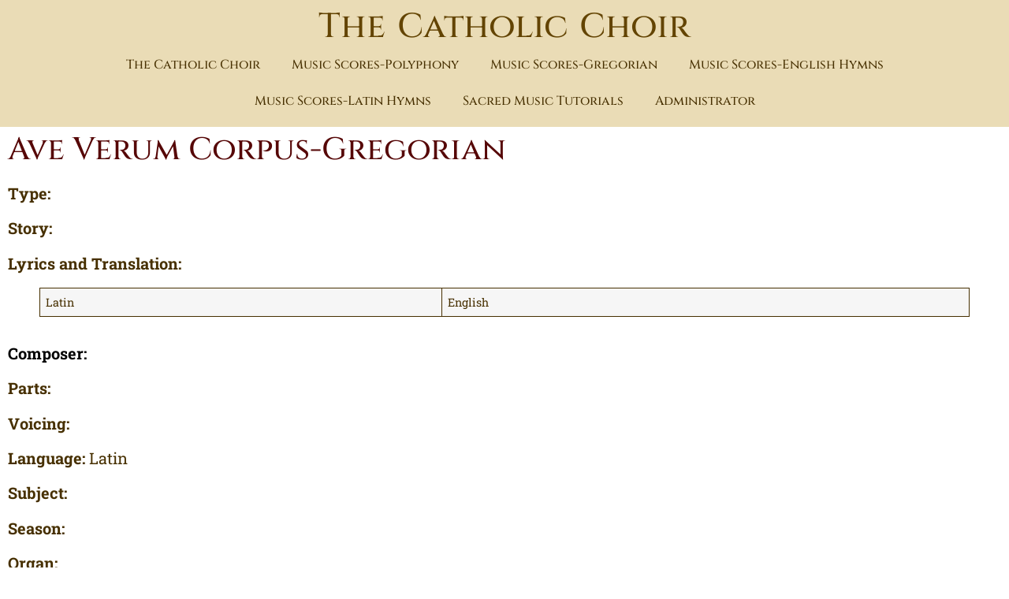

--- FILE ---
content_type: text/html; charset=UTF-8
request_url: https://thecatholicwire.org/the-catholic-choir/ave-verum-corpus-gregorian/
body_size: 15850
content:
<!DOCTYPE html>
<html lang="en-US">
<head>
	<meta charset="UTF-8">
		<title>Ave Verum Corpus-Gregorian &#8211; The Catholic Wire</title>
<meta name='robots' content='max-image-preview:large' />
	<style>img:is([sizes="auto" i], [sizes^="auto," i]) { contain-intrinsic-size: 3000px 1500px }</style>
	<link rel='dns-prefetch' href='//hcaptcha.com' />
<link rel="alternate" type="application/rss+xml" title="The Catholic Wire &raquo; Feed" href="https://thecatholicwire.org/feed/" />
<link rel="alternate" type="application/rss+xml" title="The Catholic Wire &raquo; Comments Feed" href="https://thecatholicwire.org/comments/feed/" />
<script>
window._wpemojiSettings = {"baseUrl":"https:\/\/s.w.org\/images\/core\/emoji\/16.0.1\/72x72\/","ext":".png","svgUrl":"https:\/\/s.w.org\/images\/core\/emoji\/16.0.1\/svg\/","svgExt":".svg","source":{"concatemoji":"https:\/\/thecatholicwire.org\/wp-includes\/js\/wp-emoji-release.min.js?ver=6.8.3"}};
/*! This file is auto-generated */
!function(s,n){var o,i,e;function c(e){try{var t={supportTests:e,timestamp:(new Date).valueOf()};sessionStorage.setItem(o,JSON.stringify(t))}catch(e){}}function p(e,t,n){e.clearRect(0,0,e.canvas.width,e.canvas.height),e.fillText(t,0,0);var t=new Uint32Array(e.getImageData(0,0,e.canvas.width,e.canvas.height).data),a=(e.clearRect(0,0,e.canvas.width,e.canvas.height),e.fillText(n,0,0),new Uint32Array(e.getImageData(0,0,e.canvas.width,e.canvas.height).data));return t.every(function(e,t){return e===a[t]})}function u(e,t){e.clearRect(0,0,e.canvas.width,e.canvas.height),e.fillText(t,0,0);for(var n=e.getImageData(16,16,1,1),a=0;a<n.data.length;a++)if(0!==n.data[a])return!1;return!0}function f(e,t,n,a){switch(t){case"flag":return n(e,"\ud83c\udff3\ufe0f\u200d\u26a7\ufe0f","\ud83c\udff3\ufe0f\u200b\u26a7\ufe0f")?!1:!n(e,"\ud83c\udde8\ud83c\uddf6","\ud83c\udde8\u200b\ud83c\uddf6")&&!n(e,"\ud83c\udff4\udb40\udc67\udb40\udc62\udb40\udc65\udb40\udc6e\udb40\udc67\udb40\udc7f","\ud83c\udff4\u200b\udb40\udc67\u200b\udb40\udc62\u200b\udb40\udc65\u200b\udb40\udc6e\u200b\udb40\udc67\u200b\udb40\udc7f");case"emoji":return!a(e,"\ud83e\udedf")}return!1}function g(e,t,n,a){var r="undefined"!=typeof WorkerGlobalScope&&self instanceof WorkerGlobalScope?new OffscreenCanvas(300,150):s.createElement("canvas"),o=r.getContext("2d",{willReadFrequently:!0}),i=(o.textBaseline="top",o.font="600 32px Arial",{});return e.forEach(function(e){i[e]=t(o,e,n,a)}),i}function t(e){var t=s.createElement("script");t.src=e,t.defer=!0,s.head.appendChild(t)}"undefined"!=typeof Promise&&(o="wpEmojiSettingsSupports",i=["flag","emoji"],n.supports={everything:!0,everythingExceptFlag:!0},e=new Promise(function(e){s.addEventListener("DOMContentLoaded",e,{once:!0})}),new Promise(function(t){var n=function(){try{var e=JSON.parse(sessionStorage.getItem(o));if("object"==typeof e&&"number"==typeof e.timestamp&&(new Date).valueOf()<e.timestamp+604800&&"object"==typeof e.supportTests)return e.supportTests}catch(e){}return null}();if(!n){if("undefined"!=typeof Worker&&"undefined"!=typeof OffscreenCanvas&&"undefined"!=typeof URL&&URL.createObjectURL&&"undefined"!=typeof Blob)try{var e="postMessage("+g.toString()+"("+[JSON.stringify(i),f.toString(),p.toString(),u.toString()].join(",")+"));",a=new Blob([e],{type:"text/javascript"}),r=new Worker(URL.createObjectURL(a),{name:"wpTestEmojiSupports"});return void(r.onmessage=function(e){c(n=e.data),r.terminate(),t(n)})}catch(e){}c(n=g(i,f,p,u))}t(n)}).then(function(e){for(var t in e)n.supports[t]=e[t],n.supports.everything=n.supports.everything&&n.supports[t],"flag"!==t&&(n.supports.everythingExceptFlag=n.supports.everythingExceptFlag&&n.supports[t]);n.supports.everythingExceptFlag=n.supports.everythingExceptFlag&&!n.supports.flag,n.DOMReady=!1,n.readyCallback=function(){n.DOMReady=!0}}).then(function(){return e}).then(function(){var e;n.supports.everything||(n.readyCallback(),(e=n.source||{}).concatemoji?t(e.concatemoji):e.wpemoji&&e.twemoji&&(t(e.twemoji),t(e.wpemoji)))}))}((window,document),window._wpemojiSettings);
</script>
<link rel='stylesheet' id='quiz-maker-admin-css' href='https://thecatholicwire.org/wp-content/plugins/quiz-maker/admin/css/admin.css?ver=8.8.0.100' media='all' />
<style id='wp-emoji-styles-inline-css'>

	img.wp-smiley, img.emoji {
		display: inline !important;
		border: none !important;
		box-shadow: none !important;
		height: 1em !important;
		width: 1em !important;
		margin: 0 0.07em !important;
		vertical-align: -0.1em !important;
		background: none !important;
		padding: 0 !important;
	}
</style>
<link rel='stylesheet' id='wp-block-library-css' href='https://thecatholicwire.org/wp-includes/css/dist/block-library/style.min.css?ver=6.8.3' media='all' />
<style id='global-styles-inline-css'>
:root{--wp--preset--aspect-ratio--square: 1;--wp--preset--aspect-ratio--4-3: 4/3;--wp--preset--aspect-ratio--3-4: 3/4;--wp--preset--aspect-ratio--3-2: 3/2;--wp--preset--aspect-ratio--2-3: 2/3;--wp--preset--aspect-ratio--16-9: 16/9;--wp--preset--aspect-ratio--9-16: 9/16;--wp--preset--color--black: #000000;--wp--preset--color--cyan-bluish-gray: #abb8c3;--wp--preset--color--white: #ffffff;--wp--preset--color--pale-pink: #f78da7;--wp--preset--color--vivid-red: #cf2e2e;--wp--preset--color--luminous-vivid-orange: #ff6900;--wp--preset--color--luminous-vivid-amber: #fcb900;--wp--preset--color--light-green-cyan: #7bdcb5;--wp--preset--color--vivid-green-cyan: #00d084;--wp--preset--color--pale-cyan-blue: #8ed1fc;--wp--preset--color--vivid-cyan-blue: #0693e3;--wp--preset--color--vivid-purple: #9b51e0;--wp--preset--gradient--vivid-cyan-blue-to-vivid-purple: linear-gradient(135deg,rgba(6,147,227,1) 0%,rgb(155,81,224) 100%);--wp--preset--gradient--light-green-cyan-to-vivid-green-cyan: linear-gradient(135deg,rgb(122,220,180) 0%,rgb(0,208,130) 100%);--wp--preset--gradient--luminous-vivid-amber-to-luminous-vivid-orange: linear-gradient(135deg,rgba(252,185,0,1) 0%,rgba(255,105,0,1) 100%);--wp--preset--gradient--luminous-vivid-orange-to-vivid-red: linear-gradient(135deg,rgba(255,105,0,1) 0%,rgb(207,46,46) 100%);--wp--preset--gradient--very-light-gray-to-cyan-bluish-gray: linear-gradient(135deg,rgb(238,238,238) 0%,rgb(169,184,195) 100%);--wp--preset--gradient--cool-to-warm-spectrum: linear-gradient(135deg,rgb(74,234,220) 0%,rgb(151,120,209) 20%,rgb(207,42,186) 40%,rgb(238,44,130) 60%,rgb(251,105,98) 80%,rgb(254,248,76) 100%);--wp--preset--gradient--blush-light-purple: linear-gradient(135deg,rgb(255,206,236) 0%,rgb(152,150,240) 100%);--wp--preset--gradient--blush-bordeaux: linear-gradient(135deg,rgb(254,205,165) 0%,rgb(254,45,45) 50%,rgb(107,0,62) 100%);--wp--preset--gradient--luminous-dusk: linear-gradient(135deg,rgb(255,203,112) 0%,rgb(199,81,192) 50%,rgb(65,88,208) 100%);--wp--preset--gradient--pale-ocean: linear-gradient(135deg,rgb(255,245,203) 0%,rgb(182,227,212) 50%,rgb(51,167,181) 100%);--wp--preset--gradient--electric-grass: linear-gradient(135deg,rgb(202,248,128) 0%,rgb(113,206,126) 100%);--wp--preset--gradient--midnight: linear-gradient(135deg,rgb(2,3,129) 0%,rgb(40,116,252) 100%);--wp--preset--font-size--small: 13px;--wp--preset--font-size--medium: 20px;--wp--preset--font-size--large: 36px;--wp--preset--font-size--x-large: 42px;--wp--preset--spacing--20: 0.44rem;--wp--preset--spacing--30: 0.67rem;--wp--preset--spacing--40: 1rem;--wp--preset--spacing--50: 1.5rem;--wp--preset--spacing--60: 2.25rem;--wp--preset--spacing--70: 3.38rem;--wp--preset--spacing--80: 5.06rem;--wp--preset--shadow--natural: 6px 6px 9px rgba(0, 0, 0, 0.2);--wp--preset--shadow--deep: 12px 12px 50px rgba(0, 0, 0, 0.4);--wp--preset--shadow--sharp: 6px 6px 0px rgba(0, 0, 0, 0.2);--wp--preset--shadow--outlined: 6px 6px 0px -3px rgba(255, 255, 255, 1), 6px 6px rgba(0, 0, 0, 1);--wp--preset--shadow--crisp: 6px 6px 0px rgba(0, 0, 0, 1);}:root { --wp--style--global--content-size: 800px;--wp--style--global--wide-size: 1200px; }:where(body) { margin: 0; }.wp-site-blocks > .alignleft { float: left; margin-right: 2em; }.wp-site-blocks > .alignright { float: right; margin-left: 2em; }.wp-site-blocks > .aligncenter { justify-content: center; margin-left: auto; margin-right: auto; }:where(.wp-site-blocks) > * { margin-block-start: 24px; margin-block-end: 0; }:where(.wp-site-blocks) > :first-child { margin-block-start: 0; }:where(.wp-site-blocks) > :last-child { margin-block-end: 0; }:root { --wp--style--block-gap: 24px; }:root :where(.is-layout-flow) > :first-child{margin-block-start: 0;}:root :where(.is-layout-flow) > :last-child{margin-block-end: 0;}:root :where(.is-layout-flow) > *{margin-block-start: 24px;margin-block-end: 0;}:root :where(.is-layout-constrained) > :first-child{margin-block-start: 0;}:root :where(.is-layout-constrained) > :last-child{margin-block-end: 0;}:root :where(.is-layout-constrained) > *{margin-block-start: 24px;margin-block-end: 0;}:root :where(.is-layout-flex){gap: 24px;}:root :where(.is-layout-grid){gap: 24px;}.is-layout-flow > .alignleft{float: left;margin-inline-start: 0;margin-inline-end: 2em;}.is-layout-flow > .alignright{float: right;margin-inline-start: 2em;margin-inline-end: 0;}.is-layout-flow > .aligncenter{margin-left: auto !important;margin-right: auto !important;}.is-layout-constrained > .alignleft{float: left;margin-inline-start: 0;margin-inline-end: 2em;}.is-layout-constrained > .alignright{float: right;margin-inline-start: 2em;margin-inline-end: 0;}.is-layout-constrained > .aligncenter{margin-left: auto !important;margin-right: auto !important;}.is-layout-constrained > :where(:not(.alignleft):not(.alignright):not(.alignfull)){max-width: var(--wp--style--global--content-size);margin-left: auto !important;margin-right: auto !important;}.is-layout-constrained > .alignwide{max-width: var(--wp--style--global--wide-size);}body .is-layout-flex{display: flex;}.is-layout-flex{flex-wrap: wrap;align-items: center;}.is-layout-flex > :is(*, div){margin: 0;}body .is-layout-grid{display: grid;}.is-layout-grid > :is(*, div){margin: 0;}body{padding-top: 0px;padding-right: 0px;padding-bottom: 0px;padding-left: 0px;}a:where(:not(.wp-element-button)){text-decoration: underline;}:root :where(.wp-element-button, .wp-block-button__link){background-color: #32373c;border-width: 0;color: #fff;font-family: inherit;font-size: inherit;line-height: inherit;padding: calc(0.667em + 2px) calc(1.333em + 2px);text-decoration: none;}.has-black-color{color: var(--wp--preset--color--black) !important;}.has-cyan-bluish-gray-color{color: var(--wp--preset--color--cyan-bluish-gray) !important;}.has-white-color{color: var(--wp--preset--color--white) !important;}.has-pale-pink-color{color: var(--wp--preset--color--pale-pink) !important;}.has-vivid-red-color{color: var(--wp--preset--color--vivid-red) !important;}.has-luminous-vivid-orange-color{color: var(--wp--preset--color--luminous-vivid-orange) !important;}.has-luminous-vivid-amber-color{color: var(--wp--preset--color--luminous-vivid-amber) !important;}.has-light-green-cyan-color{color: var(--wp--preset--color--light-green-cyan) !important;}.has-vivid-green-cyan-color{color: var(--wp--preset--color--vivid-green-cyan) !important;}.has-pale-cyan-blue-color{color: var(--wp--preset--color--pale-cyan-blue) !important;}.has-vivid-cyan-blue-color{color: var(--wp--preset--color--vivid-cyan-blue) !important;}.has-vivid-purple-color{color: var(--wp--preset--color--vivid-purple) !important;}.has-black-background-color{background-color: var(--wp--preset--color--black) !important;}.has-cyan-bluish-gray-background-color{background-color: var(--wp--preset--color--cyan-bluish-gray) !important;}.has-white-background-color{background-color: var(--wp--preset--color--white) !important;}.has-pale-pink-background-color{background-color: var(--wp--preset--color--pale-pink) !important;}.has-vivid-red-background-color{background-color: var(--wp--preset--color--vivid-red) !important;}.has-luminous-vivid-orange-background-color{background-color: var(--wp--preset--color--luminous-vivid-orange) !important;}.has-luminous-vivid-amber-background-color{background-color: var(--wp--preset--color--luminous-vivid-amber) !important;}.has-light-green-cyan-background-color{background-color: var(--wp--preset--color--light-green-cyan) !important;}.has-vivid-green-cyan-background-color{background-color: var(--wp--preset--color--vivid-green-cyan) !important;}.has-pale-cyan-blue-background-color{background-color: var(--wp--preset--color--pale-cyan-blue) !important;}.has-vivid-cyan-blue-background-color{background-color: var(--wp--preset--color--vivid-cyan-blue) !important;}.has-vivid-purple-background-color{background-color: var(--wp--preset--color--vivid-purple) !important;}.has-black-border-color{border-color: var(--wp--preset--color--black) !important;}.has-cyan-bluish-gray-border-color{border-color: var(--wp--preset--color--cyan-bluish-gray) !important;}.has-white-border-color{border-color: var(--wp--preset--color--white) !important;}.has-pale-pink-border-color{border-color: var(--wp--preset--color--pale-pink) !important;}.has-vivid-red-border-color{border-color: var(--wp--preset--color--vivid-red) !important;}.has-luminous-vivid-orange-border-color{border-color: var(--wp--preset--color--luminous-vivid-orange) !important;}.has-luminous-vivid-amber-border-color{border-color: var(--wp--preset--color--luminous-vivid-amber) !important;}.has-light-green-cyan-border-color{border-color: var(--wp--preset--color--light-green-cyan) !important;}.has-vivid-green-cyan-border-color{border-color: var(--wp--preset--color--vivid-green-cyan) !important;}.has-pale-cyan-blue-border-color{border-color: var(--wp--preset--color--pale-cyan-blue) !important;}.has-vivid-cyan-blue-border-color{border-color: var(--wp--preset--color--vivid-cyan-blue) !important;}.has-vivid-purple-border-color{border-color: var(--wp--preset--color--vivid-purple) !important;}.has-vivid-cyan-blue-to-vivid-purple-gradient-background{background: var(--wp--preset--gradient--vivid-cyan-blue-to-vivid-purple) !important;}.has-light-green-cyan-to-vivid-green-cyan-gradient-background{background: var(--wp--preset--gradient--light-green-cyan-to-vivid-green-cyan) !important;}.has-luminous-vivid-amber-to-luminous-vivid-orange-gradient-background{background: var(--wp--preset--gradient--luminous-vivid-amber-to-luminous-vivid-orange) !important;}.has-luminous-vivid-orange-to-vivid-red-gradient-background{background: var(--wp--preset--gradient--luminous-vivid-orange-to-vivid-red) !important;}.has-very-light-gray-to-cyan-bluish-gray-gradient-background{background: var(--wp--preset--gradient--very-light-gray-to-cyan-bluish-gray) !important;}.has-cool-to-warm-spectrum-gradient-background{background: var(--wp--preset--gradient--cool-to-warm-spectrum) !important;}.has-blush-light-purple-gradient-background{background: var(--wp--preset--gradient--blush-light-purple) !important;}.has-blush-bordeaux-gradient-background{background: var(--wp--preset--gradient--blush-bordeaux) !important;}.has-luminous-dusk-gradient-background{background: var(--wp--preset--gradient--luminous-dusk) !important;}.has-pale-ocean-gradient-background{background: var(--wp--preset--gradient--pale-ocean) !important;}.has-electric-grass-gradient-background{background: var(--wp--preset--gradient--electric-grass) !important;}.has-midnight-gradient-background{background: var(--wp--preset--gradient--midnight) !important;}.has-small-font-size{font-size: var(--wp--preset--font-size--small) !important;}.has-medium-font-size{font-size: var(--wp--preset--font-size--medium) !important;}.has-large-font-size{font-size: var(--wp--preset--font-size--large) !important;}.has-x-large-font-size{font-size: var(--wp--preset--font-size--x-large) !important;}
:root :where(.wp-block-pullquote){font-size: 1.5em;line-height: 1.6;}
</style>
<link rel='stylesheet' id='quiz-maker-css' href='https://thecatholicwire.org/wp-content/plugins/quiz-maker/public/css/quiz-maker-public.css?ver=8.8.0.100' media='all' />
<link rel='stylesheet' id='hello-elementor-css' href='https://thecatholicwire.org/wp-content/themes/hello-elementor/assets/css/reset.css?ver=3.4.6' media='all' />
<link rel='stylesheet' id='hello-elementor-theme-style-css' href='https://thecatholicwire.org/wp-content/themes/hello-elementor/assets/css/theme.css?ver=3.4.6' media='all' />
<link rel='stylesheet' id='hello-elementor-header-footer-css' href='https://thecatholicwire.org/wp-content/themes/hello-elementor/assets/css/header-footer.css?ver=3.4.6' media='all' />
<link rel='stylesheet' id='e-animation-grow-css' href='https://thecatholicwire.org/wp-content/plugins/elementor/assets/lib/animations/styles/e-animation-grow.min.css?ver=3.34.4' media='all' />
<link rel='stylesheet' id='elementor-frontend-css' href='https://thecatholicwire.org/wp-content/plugins/elementor/assets/css/frontend.min.css?ver=3.34.4' media='all' />
<link rel='stylesheet' id='widget-image-css' href='https://thecatholicwire.org/wp-content/plugins/elementor/assets/css/widget-image.min.css?ver=3.34.4' media='all' />
<link rel='stylesheet' id='widget-social-icons-css' href='https://thecatholicwire.org/wp-content/plugins/elementor/assets/css/widget-social-icons.min.css?ver=3.34.4' media='all' />
<link rel='stylesheet' id='e-apple-webkit-css' href='https://thecatholicwire.org/wp-content/plugins/elementor/assets/css/conditionals/apple-webkit.min.css?ver=3.34.4' media='all' />
<link rel='stylesheet' id='widget-nav-menu-css' href='https://thecatholicwire.org/wp-content/plugins/elementor-pro/assets/css/widget-nav-menu.min.css?ver=3.34.4' media='all' />
<link rel='stylesheet' id='widget-heading-css' href='https://thecatholicwire.org/wp-content/plugins/elementor/assets/css/widget-heading.min.css?ver=3.34.4' media='all' />
<link rel='stylesheet' id='widget-icon-list-css' href='https://thecatholicwire.org/wp-content/plugins/elementor/assets/css/widget-icon-list.min.css?ver=3.34.4' media='all' />
<link rel='stylesheet' id='widget-form-css' href='https://thecatholicwire.org/wp-content/plugins/elementor-pro/assets/css/widget-form.min.css?ver=3.34.4' media='all' />
<link rel='stylesheet' id='elementor-icons-css' href='https://thecatholicwire.org/wp-content/plugins/elementor/assets/lib/eicons/css/elementor-icons.min.css?ver=5.46.0' media='all' />
<link rel='stylesheet' id='elementor-post-13-css' href='https://thecatholicwire.org/wp-content/uploads/elementor/css/post-13.css?ver=1769729538' media='all' />
<link rel='stylesheet' id='elementor-post-190-css' href='https://thecatholicwire.org/wp-content/uploads/elementor/css/post-190.css?ver=1769729539' media='all' />
<link rel='stylesheet' id='elementor-post-198-css' href='https://thecatholicwire.org/wp-content/uploads/elementor/css/post-198.css?ver=1769729539' media='all' />
<link rel='stylesheet' id='elementor-post-3109-css' href='https://thecatholicwire.org/wp-content/uploads/elementor/css/post-3109.css?ver=1769729558' media='all' />
<link rel='stylesheet' id='elementor-gf-local-cinzel-css' href='https://thecatholicwire.org/wp-content/uploads/elementor/google-fonts/css/cinzel.css?ver=1755230006' media='all' />
<link rel='stylesheet' id='elementor-gf-local-robotoslab-css' href='https://thecatholicwire.org/wp-content/uploads/elementor/google-fonts/css/robotoslab.css?ver=1755230028' media='all' />
<link rel='stylesheet' id='elementor-gf-local-roboto-css' href='https://thecatholicwire.org/wp-content/uploads/elementor/google-fonts/css/roboto.css?ver=1755230157' media='all' />
<link rel='stylesheet' id='elementor-gf-local-quando-css' href='https://thecatholicwire.org/wp-content/uploads/elementor/google-fonts/css/quando.css?ver=1755230157' media='all' />
<link rel='stylesheet' id='elementor-gf-local-greatvibes-css' href='https://thecatholicwire.org/wp-content/uploads/elementor/google-fonts/css/greatvibes.css?ver=1755230159' media='all' />
<link rel='stylesheet' id='elementor-gf-local-cormorantsc-css' href='https://thecatholicwire.org/wp-content/uploads/elementor/google-fonts/css/cormorantsc.css?ver=1755230167' media='all' />
<link rel='stylesheet' id='elementor-gf-local-k2d-css' href='https://thecatholicwire.org/wp-content/uploads/elementor/google-fonts/css/k2d.css?ver=1755230238' media='all' />
<link rel='stylesheet' id='elementor-icons-shared-0-css' href='https://thecatholicwire.org/wp-content/plugins/elementor/assets/lib/font-awesome/css/fontawesome.min.css?ver=5.15.3' media='all' />
<link rel='stylesheet' id='elementor-icons-fa-brands-css' href='https://thecatholicwire.org/wp-content/plugins/elementor/assets/lib/font-awesome/css/brands.min.css?ver=5.15.3' media='all' />
<link rel='stylesheet' id='elementor-icons-fa-solid-css' href='https://thecatholicwire.org/wp-content/plugins/elementor/assets/lib/font-awesome/css/solid.min.css?ver=5.15.3' media='all' />
<script src="https://thecatholicwire.org/wp-includes/js/jquery/jquery.min.js?ver=3.7.1" id="jquery-core-js"></script>
<script src="https://thecatholicwire.org/wp-includes/js/jquery/jquery-migrate.min.js?ver=3.4.1" id="jquery-migrate-js"></script>
<link rel="https://api.w.org/" href="https://thecatholicwire.org/wp-json/" /><link rel="alternate" title="JSON" type="application/json" href="https://thecatholicwire.org/wp-json/wp/v2/posts/4442" /><link rel="EditURI" type="application/rsd+xml" title="RSD" href="https://thecatholicwire.org/xmlrpc.php?rsd" />
<meta name="generator" content="WordPress 6.8.3" />
<link rel="canonical" href="https://thecatholicwire.org/the-catholic-choir/ave-verum-corpus-gregorian/" />
<link rel='shortlink' href='https://thecatholicwire.org/?p=4442' />
<link rel="alternate" title="oEmbed (JSON)" type="application/json+oembed" href="https://thecatholicwire.org/wp-json/oembed/1.0/embed?url=https%3A%2F%2Fthecatholicwire.org%2Fthe-catholic-choir%2Fave-verum-corpus-gregorian%2F" />
<link rel="alternate" title="oEmbed (XML)" type="text/xml+oembed" href="https://thecatholicwire.org/wp-json/oembed/1.0/embed?url=https%3A%2F%2Fthecatholicwire.org%2Fthe-catholic-choir%2Fave-verum-corpus-gregorian%2F&#038;format=xml" />
<link rel='dns-prefetch' href='https://i0.wp.com/'><link rel='preconnect' href='https://i0.wp.com/' crossorigin><link rel='dns-prefetch' href='https://i1.wp.com/'><link rel='preconnect' href='https://i1.wp.com/' crossorigin><link rel='dns-prefetch' href='https://i2.wp.com/'><link rel='preconnect' href='https://i2.wp.com/' crossorigin><link rel='dns-prefetch' href='https://i3.wp.com/'><link rel='preconnect' href='https://i3.wp.com/' crossorigin><style>
.h-captcha{position:relative;display:block;margin-bottom:2rem;padding:0;clear:both}.h-captcha[data-size="normal"]{width:303px;height:78px}.h-captcha[data-size="compact"]{width:164px;height:144px}.h-captcha[data-size="invisible"]{display:none}.h-captcha::before{content:'';display:block;position:absolute;top:0;left:0;background:url(https://thecatholicwire.org/wp-content/plugins/hcaptcha-for-forms-and-more/assets/images/hcaptcha-div-logo.svg) no-repeat;border:1px solid #fff0;border-radius:4px}.h-captcha[data-size="normal"]::before{width:300px;height:74px;background-position:94% 28%}.h-captcha[data-size="compact"]::before{width:156px;height:136px;background-position:50% 79%}.h-captcha[data-theme="light"]::before,body.is-light-theme .h-captcha[data-theme="auto"]::before,.h-captcha[data-theme="auto"]::before{background-color:#fafafa;border:1px solid #e0e0e0}.h-captcha[data-theme="dark"]::before,body.is-dark-theme .h-captcha[data-theme="auto"]::before,html.wp-dark-mode-active .h-captcha[data-theme="auto"]::before,html.drdt-dark-mode .h-captcha[data-theme="auto"]::before{background-image:url(https://thecatholicwire.org/wp-content/plugins/hcaptcha-for-forms-and-more/assets/images/hcaptcha-div-logo-white.svg);background-repeat:no-repeat;background-color:#333;border:1px solid #f5f5f5}@media (prefers-color-scheme:dark){.h-captcha[data-theme="auto"]::before{background-image:url(https://thecatholicwire.org/wp-content/plugins/hcaptcha-for-forms-and-more/assets/images/hcaptcha-div-logo-white.svg);background-repeat:no-repeat;background-color:#333;border:1px solid #f5f5f5}}.h-captcha[data-theme="custom"]::before{background-color:initial}.h-captcha[data-size="invisible"]::before{display:none}.h-captcha iframe{position:relative}div[style*="z-index: 2147483647"] div[style*="border-width: 11px"][style*="position: absolute"][style*="pointer-events: none"]{border-style:none}
</style>
<style>
.elementor-widget-login .h-captcha{margin-bottom:0}
</style>
<meta name="generator" content="Elementor 3.34.4; features: additional_custom_breakpoints; settings: css_print_method-external, google_font-enabled, font_display-auto">
			<style>
				.e-con.e-parent:nth-of-type(n+4):not(.e-lazyloaded):not(.e-no-lazyload),
				.e-con.e-parent:nth-of-type(n+4):not(.e-lazyloaded):not(.e-no-lazyload) * {
					background-image: none !important;
				}
				@media screen and (max-height: 1024px) {
					.e-con.e-parent:nth-of-type(n+3):not(.e-lazyloaded):not(.e-no-lazyload),
					.e-con.e-parent:nth-of-type(n+3):not(.e-lazyloaded):not(.e-no-lazyload) * {
						background-image: none !important;
					}
				}
				@media screen and (max-height: 640px) {
					.e-con.e-parent:nth-of-type(n+2):not(.e-lazyloaded):not(.e-no-lazyload),
					.e-con.e-parent:nth-of-type(n+2):not(.e-lazyloaded):not(.e-no-lazyload) * {
						background-image: none !important;
					}
				}
			</style>
			<style>
.elementor-field-type-hcaptcha .elementor-field{background:transparent!important}.elementor-field-type-hcaptcha .h-captcha{margin-bottom:unset}
</style>
<link rel="icon" href="https://thecatholicwire.org/wp-content/uploads/2021/03/cropped-Logo-Pequeno-150x150.jpg" sizes="32x32" />
<link rel="icon" href="https://thecatholicwire.org/wp-content/uploads/2021/03/cropped-Logo-Pequeno-300x300.jpg" sizes="192x192" />
<link rel="apple-touch-icon" href="https://thecatholicwire.org/wp-content/uploads/2021/03/cropped-Logo-Pequeno-300x300.jpg" />
<meta name="msapplication-TileImage" content="https://thecatholicwire.org/wp-content/uploads/2021/03/cropped-Logo-Pequeno-300x300.jpg" />
		<style id="wp-custom-css">
			#content-escritorio {display: block;}
#content-movil {display: none;}

@media screen and (max-width: 1100px) {

#content-escritorio {display: none;}
#content-movil {display: block;}

}		</style>
			<meta name="viewport" content="width=device-width, initial-scale=1.0, viewport-fit=cover" /></head>
<body class="wp-singular post-template-default single single-post postid-4442 single-format-standard wp-custom-logo wp-embed-responsive wp-theme-hello-elementor hello-elementor-default elementor-default elementor-template-canvas elementor-kit-13 elementor-page-3109">
			<div data-elementor-type="single-page" data-elementor-id="3109" class="elementor elementor-3109 elementor-location-single post-4442 post type-post status-publish format-standard has-post-thumbnail hentry category-hymns category-the-catholic-choir tag-hymns tag-latin-hymns tag-the-catholic-choir" data-elementor-post-type="elementor_library">
					<section class="elementor-section elementor-top-section elementor-element elementor-element-d5178d8 elementor-section-full_width elementor-section-height-default elementor-section-height-default" data-id="d5178d8" data-element_type="section">
						<div class="elementor-container elementor-column-gap-no">
					<div class="elementor-column elementor-col-100 elementor-top-column elementor-element elementor-element-dfb5340" data-id="dfb5340" data-element_type="column">
			<div class="elementor-widget-wrap elementor-element-populated">
						<div class="elementor-element elementor-element-d71ee5b elementor-widget elementor-widget-template" data-id="d71ee5b" data-element_type="widget" data-widget_type="template.default">
				<div class="elementor-widget-container">
							<div class="elementor-template">
					<header data-elementor-type="header" data-elementor-id="838" class="elementor elementor-838 elementor-location-single" data-elementor-post-type="elementor_library">
					<section class="elementor-section elementor-top-section elementor-element elementor-element-2032b46b elementor-section-full_width elementor-section-height-min-height elementor-section-items-bottom elementor-section-content-middle elementor-section-height-default" data-id="2032b46b" data-element_type="section" data-settings="{&quot;background_background&quot;:&quot;classic&quot;}">
						<div class="elementor-container elementor-column-gap-default">
					<div class="elementor-column elementor-col-100 elementor-top-column elementor-element elementor-element-258f749" data-id="258f749" data-element_type="column">
			<div class="elementor-widget-wrap elementor-element-populated">
						<div class="elementor-element elementor-element-5cd3da6 elementor-widget__width-auto elementor-widget elementor-widget-heading" data-id="5cd3da6" data-element_type="widget" data-widget_type="heading.default">
				<div class="elementor-widget-container">
					<h2 class="elementor-heading-title elementor-size-default"><a href="https://thecatholicwire.org/the-catholic-choir/">The Catholic Choir</a></h2>				</div>
				</div>
				<div class="elementor-element elementor-element-01a6582 elementor-nav-menu--stretch elementor-nav-menu__align-center elementor-nav-menu--dropdown-tablet elementor-nav-menu__text-align-aside elementor-nav-menu--toggle elementor-nav-menu--burger elementor-widget elementor-widget-nav-menu" data-id="01a6582" data-element_type="widget" data-settings="{&quot;full_width&quot;:&quot;stretch&quot;,&quot;layout&quot;:&quot;horizontal&quot;,&quot;submenu_icon&quot;:{&quot;value&quot;:&quot;&lt;i class=\&quot;fas fa-caret-down\&quot; aria-hidden=\&quot;true\&quot;&gt;&lt;\/i&gt;&quot;,&quot;library&quot;:&quot;fa-solid&quot;},&quot;toggle&quot;:&quot;burger&quot;}" data-widget_type="nav-menu.default">
				<div class="elementor-widget-container">
								<nav aria-label="Menu" class="elementor-nav-menu--main elementor-nav-menu__container elementor-nav-menu--layout-horizontal e--pointer-underline e--animation-fade">
				<ul id="menu-1-01a6582" class="elementor-nav-menu"><li class="menu-item menu-item-type-post_type menu-item-object-page menu-item-1789"><a href="https://thecatholicwire.org/the-catholic-choir/" class="elementor-item">The Catholic Choir</a></li>
<li class="menu-item menu-item-type-post_type menu-item-object-page menu-item-835"><a href="https://thecatholicwire.org/the-catholic-choir/music-scores-polyphony/" class="elementor-item">Music Scores-Polyphony</a></li>
<li class="menu-item menu-item-type-post_type menu-item-object-page menu-item-836"><a href="https://thecatholicwire.org/the-catholic-choir/music-scores-gregorian/" class="elementor-item">Music Scores-Gregorian</a></li>
<li class="menu-item menu-item-type-post_type menu-item-object-page menu-item-3865"><a href="https://thecatholicwire.org/the-catholic-choir/music-scores-english-hymns/" class="elementor-item">Music Scores-English Hymns</a></li>
<li class="menu-item menu-item-type-post_type menu-item-object-page menu-item-837"><a href="https://thecatholicwire.org/the-catholic-choir/music-scores-latin-hymns/" class="elementor-item">Music Scores-Latin Hymns</a></li>
<li class="menu-item menu-item-type-post_type menu-item-object-page menu-item-834"><a href="https://thecatholicwire.org/the-catholic-choir/sacred-music-tutorials/" class="elementor-item">Sacred Music Tutorials</a></li>
<li class="menu-item menu-item-type-post_type menu-item-object-page menu-item-1788"><a href="https://thecatholicwire.org/the-catholic-choir/choir-submissions/" class="elementor-item">Administrator</a></li>
</ul>			</nav>
					<div class="elementor-menu-toggle" role="button" tabindex="0" aria-label="Menu Toggle" aria-expanded="false">
			<i aria-hidden="true" role="presentation" class="elementor-menu-toggle__icon--open eicon-menu-bar"></i><i aria-hidden="true" role="presentation" class="elementor-menu-toggle__icon--close eicon-close"></i>		</div>
					<nav class="elementor-nav-menu--dropdown elementor-nav-menu__container" aria-hidden="true">
				<ul id="menu-2-01a6582" class="elementor-nav-menu"><li class="menu-item menu-item-type-post_type menu-item-object-page menu-item-1789"><a href="https://thecatholicwire.org/the-catholic-choir/" class="elementor-item" tabindex="-1">The Catholic Choir</a></li>
<li class="menu-item menu-item-type-post_type menu-item-object-page menu-item-835"><a href="https://thecatholicwire.org/the-catholic-choir/music-scores-polyphony/" class="elementor-item" tabindex="-1">Music Scores-Polyphony</a></li>
<li class="menu-item menu-item-type-post_type menu-item-object-page menu-item-836"><a href="https://thecatholicwire.org/the-catholic-choir/music-scores-gregorian/" class="elementor-item" tabindex="-1">Music Scores-Gregorian</a></li>
<li class="menu-item menu-item-type-post_type menu-item-object-page menu-item-3865"><a href="https://thecatholicwire.org/the-catholic-choir/music-scores-english-hymns/" class="elementor-item" tabindex="-1">Music Scores-English Hymns</a></li>
<li class="menu-item menu-item-type-post_type menu-item-object-page menu-item-837"><a href="https://thecatholicwire.org/the-catholic-choir/music-scores-latin-hymns/" class="elementor-item" tabindex="-1">Music Scores-Latin Hymns</a></li>
<li class="menu-item menu-item-type-post_type menu-item-object-page menu-item-834"><a href="https://thecatholicwire.org/the-catholic-choir/sacred-music-tutorials/" class="elementor-item" tabindex="-1">Sacred Music Tutorials</a></li>
<li class="menu-item menu-item-type-post_type menu-item-object-page menu-item-1788"><a href="https://thecatholicwire.org/the-catholic-choir/choir-submissions/" class="elementor-item" tabindex="-1">Administrator</a></li>
</ul>			</nav>
						</div>
				</div>
					</div>
		</div>
					</div>
		</section>
				<section class="elementor-section elementor-top-section elementor-element elementor-element-3dbade61 elementor-section-full_width elementor-section-height-default elementor-section-height-default" data-id="3dbade61" data-element_type="section" data-settings="{&quot;background_background&quot;:&quot;classic&quot;}">
						<div class="elementor-container elementor-column-gap-default">
						</div>
		</section>
				</header>
				</div>
						</div>
				</div>
					</div>
		</div>
					</div>
		</section>
				<section class="elementor-section elementor-top-section elementor-element elementor-element-1e0d53f elementor-section-full_width elementor-section-height-default elementor-section-height-default" data-id="1e0d53f" data-element_type="section">
						<div class="elementor-container elementor-column-gap-default">
					<div class="elementor-column elementor-col-100 elementor-top-column elementor-element elementor-element-215bb97" data-id="215bb97" data-element_type="column">
			<div class="elementor-widget-wrap elementor-element-populated">
						<div class="elementor-element elementor-element-8759ef5 elementor-widget elementor-widget-theme-post-title elementor-page-title elementor-widget-heading" data-id="8759ef5" data-element_type="widget" data-widget_type="theme-post-title.default">
				<div class="elementor-widget-container">
					<h1 class="elementor-heading-title elementor-size-default">Ave Verum Corpus-Gregorian</h1>				</div>
				</div>
				<div class="elementor-element elementor-element-37eef60 elementor-widget elementor-widget-theme-post-content" data-id="37eef60" data-element_type="widget" data-widget_type="theme-post-content.default">
				<div class="elementor-widget-container">
					
<p class="has-medium-font-size"><strong>Type:</strong> </p>



<p class="has-medium-font-size"><strong>Story:</strong> </p>



<p class="has-medium-font-size"><strong>Lyrics and Translation:</strong></p>



<figure class="wp-block-table"><table><tbody><tr><td>Latin</td><td>English</td></tr></tbody></table></figure>



<p class="has-black-color has-text-color has-medium-font-size"><strong>Composer:</strong> </p>



<p class="has-medium-font-size"><strong>Parts:</strong> </p>



<p class="has-medium-font-size"><strong>Voicing:</strong> </p>



<p class="has-medium-font-size"><strong>Language:</strong> Latin</p>



<p class="has-medium-font-size"><strong>Subject:</strong>  </p>



<p class="has-medium-font-size"><strong>Season:</strong> </p>



<p class="has-medium-font-size"><strong>Organ:</strong></p>



<h3 class="wp-block-heading"><strong>Recording:</strong></h3>



<div class="wp-block-buttons is-layout-flex wp-block-buttons-is-layout-flex">
<div class="wp-block-button"><a class="wp-block-button__link has-white-color has-text-color has-background" href="https://filedn.com/lBoJzYvlHJtk0A2g5K0XgL7/St.%20Gregory/Latin/Ave%20Verum%20Corpus-Gregorian.pdf" style="background-color:#98623c" target="_blank" rel="noreferrer noopener">Get Score!</a></div>
</div>


<div id="content-escritorio">
<div style="position: relative; padding-top: 56.25%;"><iframe style="position: absolute; top: 0; left: 0; width: 100%; height: 100%;" src="https://filedn.com/lBoJzYvlHJtk0A2g5K0XgL7/St.%20Gregory/Latin/Ave%20Verum%20Corpus-Gregorian.pdf#view=Fit" frameborder="0" allowfullscreen="allowfullscreen"></iframe></div>
</div>
<div id="content-movil">
<div style="position: relative; padding-top: 140%;"><iframe style="position: absolute; top: 0; left: 0; width: 100%; height: 100%;" src="https://filedn.com/lBoJzYvlHJtk0A2g5K0XgL7/St.%20Gregory/Latin/Ave%20Verum%20Corpus-Gregorian.pdf" frameborder="0" allowfullscreen="allowfullscreen"></iframe></div>
</div>


<p class="has-medium-font-size"></p>
				</div>
				</div>
					</div>
		</div>
					</div>
		</section>
				<section class="elementor-section elementor-top-section elementor-element elementor-element-41485af elementor-section-full_width elementor-section-height-default elementor-section-height-default" data-id="41485af" data-element_type="section">
						<div class="elementor-container elementor-column-gap-no">
					<div class="elementor-column elementor-col-100 elementor-top-column elementor-element elementor-element-f24a512" data-id="f24a512" data-element_type="column">
			<div class="elementor-widget-wrap elementor-element-populated">
						<div class="elementor-element elementor-element-85aeec6 elementor-widget elementor-widget-template" data-id="85aeec6" data-element_type="widget" data-widget_type="template.default">
				<div class="elementor-widget-container">
							<div class="elementor-template">
					<footer data-elementor-type="footer" data-elementor-id="347" class="elementor elementor-347 elementor-location-single" data-elementor-post-type="elementor_library">
					<section class="elementor-section elementor-top-section elementor-element elementor-element-410f61cd elementor-section-full_width elementor-section-height-default elementor-section-height-default" data-id="410f61cd" data-element_type="section" data-settings="{&quot;background_background&quot;:&quot;classic&quot;}">
						<div class="elementor-container elementor-column-gap-default">
					<div class="elementor-column elementor-col-20 elementor-top-column elementor-element elementor-element-31e5769b" data-id="31e5769b" data-element_type="column">
			<div class="elementor-widget-wrap elementor-element-populated">
						<div class="elementor-element elementor-element-444f7e58 elementor-widget elementor-widget-theme-site-logo elementor-widget-image" data-id="444f7e58" data-element_type="widget" data-widget_type="theme-site-logo.default">
				<div class="elementor-widget-container">
											<a href="https://thecatholicwire.org">
			<img width="790" height="790" src="https://thecatholicwire.org/wp-content/uploads/2021/03/The-Catholic-Wire-Logo.png" class="attachment-large size-large wp-image-186" alt="" srcset="https://thecatholicwire.org/wp-content/uploads/2021/03/The-Catholic-Wire-Logo.png 790w, https://thecatholicwire.org/wp-content/uploads/2021/03/The-Catholic-Wire-Logo-300x300.png 300w, https://thecatholicwire.org/wp-content/uploads/2021/03/The-Catholic-Wire-Logo-150x150.png 150w, https://thecatholicwire.org/wp-content/uploads/2021/03/The-Catholic-Wire-Logo-768x768.png 768w, https://thecatholicwire.org/wp-content/uploads/2021/03/elementor/thumbs/The-Catholic-Wire-Logo-p5t1ar9c35gzi38oosd6ipcxehn1jg6ccp9yvpnjfk.png 80w, https://thecatholicwire.org/wp-content/uploads/2021/03/elementor/thumbs/The-Catholic-Wire-Logo-p5t1ar9bpzu20oskd43tvvpf3adjxx7ml5wf1aidf8.png 50w" sizes="(max-width: 790px) 100vw, 790px" />				</a>
											</div>
				</div>
				<div class="elementor-element elementor-element-b0b04ea elementor-align-center elementor-widget elementor-widget-button" data-id="b0b04ea" data-element_type="widget" data-widget_type="button.default">
				<div class="elementor-widget-container">
									<div class="elementor-button-wrapper">
					<a class="elementor-button elementor-button-link elementor-size-sm" href="https://www.paypal.com/donate/?hosted_button_id=HNBVBEYJWTS22">
						<span class="elementor-button-content-wrapper">
									<span class="elementor-button-text">Donate now!</span>
					</span>
					</a>
				</div>
								</div>
				</div>
				<div class="elementor-element elementor-element-935a26c elementor-align-center elementor-widget elementor-widget-button" data-id="935a26c" data-element_type="widget" data-widget_type="button.default">
				<div class="elementor-widget-container">
									<div class="elementor-button-wrapper">
					<a class="elementor-button elementor-button-link elementor-size-sm" href="https://thecatholicwire.org/recurrent-donations/">
						<span class="elementor-button-content-wrapper">
									<span class="elementor-button-text">Recurrent Donations</span>
					</span>
					</a>
				</div>
								</div>
				</div>
					</div>
		</div>
				<div class="elementor-column elementor-col-20 elementor-top-column elementor-element elementor-element-884835e" data-id="884835e" data-element_type="column">
			<div class="elementor-widget-wrap elementor-element-populated">
						<div class="elementor-element elementor-element-0afb596 elementor-widget elementor-widget-heading" data-id="0afb596" data-element_type="widget" data-widget_type="heading.default">
				<div class="elementor-widget-container">
					<h4 class="elementor-heading-title elementor-size-default">Featured Channels</h4>				</div>
				</div>
				<div class="elementor-element elementor-element-346e2d6 elementor-icon-list--layout-traditional elementor-list-item-link-full_width elementor-widget elementor-widget-icon-list" data-id="346e2d6" data-element_type="widget" data-widget_type="icon-list.default">
				<div class="elementor-widget-container">
							<ul class="elementor-icon-list-items">
							<li class="elementor-icon-list-item">
											<a href="https://thecatholicwire.org/the-catholic-wire-show/">

											<span class="elementor-icon-list-text">The Catholic Wire show</span>
											</a>
									</li>
								<li class="elementor-icon-list-item">
											<a href="https://thecatholicwire.org/the-catholic-family-podcast/">

											<span class="elementor-icon-list-text">The Catholic Family</span>
											</a>
									</li>
								<li class="elementor-icon-list-item">
											<a href="https://thecatholicwire.org/the-young-man/">

											<span class="elementor-icon-list-text">The Young Man</span>
											</a>
									</li>
								<li class="elementor-icon-list-item">
											<a href="https://thecatholicwire.org/how-to-be-a-catholic/">

											<span class="elementor-icon-list-text">How to be a Catholic</span>
											</a>
									</li>
								<li class="elementor-icon-list-item">
											<a href="https://thecatholicwire.org/the-spiritual-life/">

											<span class="elementor-icon-list-text">The Spiritual Life</span>
											</a>
									</li>
						</ul>
						</div>
				</div>
					</div>
		</div>
				<div class="elementor-column elementor-col-20 elementor-top-column elementor-element elementor-element-54ba779" data-id="54ba779" data-element_type="column">
			<div class="elementor-widget-wrap elementor-element-populated">
						<div class="elementor-element elementor-element-8084db4 elementor-widget elementor-widget-heading" data-id="8084db4" data-element_type="widget" data-widget_type="heading.default">
				<div class="elementor-widget-container">
					<h4 class="elementor-heading-title elementor-size-default">See all content</h4>				</div>
				</div>
				<div class="elementor-element elementor-element-d3f9100 elementor-icon-list--layout-traditional elementor-list-item-link-full_width elementor-widget elementor-widget-icon-list" data-id="d3f9100" data-element_type="widget" data-widget_type="icon-list.default">
				<div class="elementor-widget-container">
							<ul class="elementor-icon-list-items">
							<li class="elementor-icon-list-item">
											<a href="https://thecatholicwire.podbean.com/">

											<span class="elementor-icon-list-text">Podcast Page</span>
											</a>
									</li>
								<li class="elementor-icon-list-item">
											<a href="http://www.youtube.com/channel/UCyUGS38fWFnsZE5kqkSGigw">

											<span class="elementor-icon-list-text">Video content</span>
											</a>
									</li>
								<li class="elementor-icon-list-item">
										<span class="elementor-icon-list-text">The Blogs</span>
									</li>
								<li class="elementor-icon-list-item">
											<a href="https://thecatholicwire.org/the-art-project/">

											<span class="elementor-icon-list-text">The Art Projects</span>
											</a>
									</li>
						</ul>
						</div>
				</div>
					</div>
		</div>
				<div class="elementor-column elementor-col-20 elementor-top-column elementor-element elementor-element-d382db9" data-id="d382db9" data-element_type="column">
			<div class="elementor-widget-wrap elementor-element-populated">
						<div class="elementor-element elementor-element-5ed9688 elementor-widget elementor-widget-heading" data-id="5ed9688" data-element_type="widget" data-widget_type="heading.default">
				<div class="elementor-widget-container">
					<h4 class="elementor-heading-title elementor-size-default">Shop</h4>				</div>
				</div>
				<div class="elementor-element elementor-element-696a85c elementor-icon-list--layout-traditional elementor-list-item-link-full_width elementor-widget elementor-widget-icon-list" data-id="696a85c" data-element_type="widget" data-widget_type="icon-list.default">
				<div class="elementor-widget-container">
							<ul class="elementor-icon-list-items">
							<li class="elementor-icon-list-item">
											<a href="https://shop.thecatholicwire.org/">

											<span class="elementor-icon-list-text">Book store</span>
											</a>
									</li>
								<li class="elementor-icon-list-item">
											<a href="https://www.amazon.com/music/player/artists/B0C2DZR58N/mater-dei-seminary">

											<span class="elementor-icon-list-text">Audio Store</span>
											</a>
									</li>
								<li class="elementor-icon-list-item">
											<a href="https://shop.thecatholicwire.org/">

											<span class="elementor-icon-list-text">Shirts and Mugs</span>
											</a>
									</li>
						</ul>
						</div>
				</div>
					</div>
		</div>
				<div class="elementor-column elementor-col-20 elementor-top-column elementor-element elementor-element-47497030" data-id="47497030" data-element_type="column">
			<div class="elementor-widget-wrap elementor-element-populated">
						<div class="elementor-element elementor-element-39d3c7b3 elementor-widget elementor-widget-heading" data-id="39d3c7b3" data-element_type="widget" data-widget_type="heading.default">
				<div class="elementor-widget-container">
					<h4 class="elementor-heading-title elementor-size-default">SuBscribe</h4>				</div>
				</div>
				<div class="elementor-element elementor-element-5857512 elementor-button-align-stretch elementor-widget elementor-widget-global elementor-global-1930 elementor-widget-form" data-id="5857512" data-element_type="widget" data-settings="{&quot;step_next_label&quot;:&quot;Next&quot;,&quot;step_previous_label&quot;:&quot;Previous&quot;,&quot;button_width&quot;:&quot;100&quot;,&quot;step_type&quot;:&quot;number_text&quot;,&quot;step_icon_shape&quot;:&quot;circle&quot;}" data-widget_type="form.default">
				<div class="elementor-widget-container">
							<form class="elementor-form" method="post" name="New Form" aria-label="New Form">
			<input type="hidden" name="post_id" value="347"/>
			<input type="hidden" name="form_id" value="5857512"/>
			<input type="hidden" name="referer_title" value="Ave Verum Corpus-Gregorian" />

							<input type="hidden" name="queried_id" value="4442"/>
			
			<div class="elementor-form-fields-wrapper elementor-labels-">
								<div class="elementor-field-type-text elementor-field-group elementor-column elementor-field-group-field_1 elementor-col-100">
												<label for="form-field-field_1" class="elementor-field-label elementor-screen-only">
								Name							</label>
														<input size="1" type="text" name="form_fields[field_1]" id="form-field-field_1" class="elementor-field elementor-size-sm  elementor-field-textual" placeholder="Name">
											</div>
								<div class="elementor-field-type-email elementor-field-group elementor-column elementor-field-group-email elementor-col-100 elementor-field-required">
												<label for="form-field-email" class="elementor-field-label elementor-screen-only">
								Email							</label>
														<input size="1" type="email" name="form_fields[email]" id="form-field-email" class="elementor-field elementor-size-sm  elementor-field-textual" placeholder="Your Email" required="required">
											</div>
								<div class="elementor-field-group elementor-column elementor-field-type-submit elementor-col-100 e-form__buttons">
					<button class="elementor-button elementor-size-sm" type="submit">
						<span class="elementor-button-content-wrapper">
																						<span class="elementor-button-text">Subscribe</span>
													</span>
					</button>
				</div>
			</div>
		</form>
						</div>
				</div>
					</div>
		</div>
					</div>
		</section>
				<footer class="elementor-section elementor-top-section elementor-element elementor-element-626487d9 elementor-section-height-min-height elementor-section-content-middle elementor-section-boxed elementor-section-height-default elementor-section-items-middle" data-id="626487d9" data-element_type="section" data-settings="{&quot;background_background&quot;:&quot;classic&quot;}">
						<div class="elementor-container elementor-column-gap-default">
					<div class="elementor-column elementor-col-100 elementor-top-column elementor-element elementor-element-353fe72a" data-id="353fe72a" data-element_type="column">
			<div class="elementor-widget-wrap elementor-element-populated">
						<div class="elementor-element elementor-element-27cca8e8 elementor-widget elementor-widget-heading" data-id="27cca8e8" data-element_type="widget" data-widget_type="heading.default">
				<div class="elementor-widget-container">
					<p class="elementor-heading-title elementor-size-default">All content is property of the Catholic Wire Network. © All rights reserved</p>				</div>
				</div>
					</div>
		</div>
					</div>
		</footer>
				</footer>
				</div>
						</div>
				</div>
					</div>
		</div>
					</div>
		</section>
				</div>
		<script type="speculationrules">
{"prefetch":[{"source":"document","where":{"and":[{"href_matches":"\/*"},{"not":{"href_matches":["\/wp-*.php","\/wp-admin\/*","\/wp-content\/uploads\/*","\/wp-content\/*","\/wp-content\/plugins\/*","\/wp-content\/themes\/hello-elementor\/*","\/*\\?(.+)"]}},{"not":{"selector_matches":"a[rel~=\"nofollow\"]"}},{"not":{"selector_matches":".no-prefetch, .no-prefetch a"}}]},"eagerness":"conservative"}]}
</script>
		<div data-elementor-type="popup" data-elementor-id="1924" class="elementor elementor-1924 elementor-location-popup" data-elementor-settings="{&quot;a11y_navigation&quot;:&quot;yes&quot;,&quot;timing&quot;:[]}" data-elementor-post-type="elementor_library">
					<section class="elementor-section elementor-top-section elementor-element elementor-element-5f4eb15 elementor-section-full_width elementor-section-height-min-height elementor-section-height-default elementor-section-items-middle" data-id="5f4eb15" data-element_type="section" data-settings="{&quot;background_background&quot;:&quot;classic&quot;}">
						<div class="elementor-container elementor-column-gap-default">
					<div class="elementor-column elementor-col-100 elementor-top-column elementor-element elementor-element-58831bd" data-id="58831bd" data-element_type="column">
			<div class="elementor-widget-wrap elementor-element-populated">
						<div class="elementor-element elementor-element-0349c3a elementor-widget elementor-widget-heading" data-id="0349c3a" data-element_type="widget" data-widget_type="heading.default">
				<div class="elementor-widget-container">
					<h2 class="elementor-heading-title elementor-size-default">You have Subscribed!</h2>				</div>
				</div>
				<div class="elementor-element elementor-element-691f7c1 elementor-widget elementor-widget-image" data-id="691f7c1" data-element_type="widget" data-widget_type="image.default">
				<div class="elementor-widget-container">
															<img width="300" height="300" src="https://thecatholicwire.org/wp-content/uploads/2021/03/The-Catholic-Wire-Logo-300x300.png" class="attachment-medium size-medium wp-image-186" alt="" srcset="https://thecatholicwire.org/wp-content/uploads/2021/03/The-Catholic-Wire-Logo-300x300.png 300w, https://thecatholicwire.org/wp-content/uploads/2021/03/The-Catholic-Wire-Logo-150x150.png 150w, https://thecatholicwire.org/wp-content/uploads/2021/03/The-Catholic-Wire-Logo-768x768.png 768w, https://thecatholicwire.org/wp-content/uploads/2021/03/elementor/thumbs/The-Catholic-Wire-Logo-p5t1ar9c35gzi38oosd6ipcxehn1jg6ccp9yvpnjfk.png 80w, https://thecatholicwire.org/wp-content/uploads/2021/03/elementor/thumbs/The-Catholic-Wire-Logo-p5t1ar9bpzu20oskd43tvvpf3adjxx7ml5wf1aidf8.png 50w, https://thecatholicwire.org/wp-content/uploads/2021/03/The-Catholic-Wire-Logo.png 790w" sizes="(max-width: 300px) 100vw, 300px" />															</div>
				</div>
				<div class="elementor-element elementor-element-84f372e elementor-widget elementor-widget-heading" data-id="84f372e" data-element_type="widget" data-widget_type="heading.default">
				<div class="elementor-widget-container">
					<h2 class="elementor-heading-title elementor-size-default">From now on, you will receive our newsletter and special Notifications. Thank you!</h2>				</div>
				</div>
				<div class="elementor-element elementor-element-5483543 elementor-align-center elementor-widget elementor-widget-button" data-id="5483543" data-element_type="widget" data-widget_type="button.default">
				<div class="elementor-widget-container">
									<div class="elementor-button-wrapper">
					<a class="elementor-button elementor-button-link elementor-size-sm" href="#elementor-action%3Aaction%3Dpopup%3Aclose%26settings%3DeyJkb19ub3Rfc2hvd19hZ2FpbiI6IiJ9">
						<span class="elementor-button-content-wrapper">
									<span class="elementor-button-text">Go Back</span>
					</span>
					</a>
				</div>
								</div>
				</div>
					</div>
		</div>
					</div>
		</section>
				</div>
					<script>
				const lazyloadRunObserver = () => {
					const lazyloadBackgrounds = document.querySelectorAll( `.e-con.e-parent:not(.e-lazyloaded)` );
					const lazyloadBackgroundObserver = new IntersectionObserver( ( entries ) => {
						entries.forEach( ( entry ) => {
							if ( entry.isIntersecting ) {
								let lazyloadBackground = entry.target;
								if( lazyloadBackground ) {
									lazyloadBackground.classList.add( 'e-lazyloaded' );
								}
								lazyloadBackgroundObserver.unobserve( entry.target );
							}
						});
					}, { rootMargin: '200px 0px 200px 0px' } );
					lazyloadBackgrounds.forEach( ( lazyloadBackground ) => {
						lazyloadBackgroundObserver.observe( lazyloadBackground );
					} );
				};
				const events = [
					'DOMContentLoaded',
					'elementor/lazyload/observe',
				];
				events.forEach( ( event ) => {
					document.addEventListener( event, lazyloadRunObserver );
				} );
			</script>
			<link rel='stylesheet' id='elementor-post-838-css' href='https://thecatholicwire.org/wp-content/uploads/elementor/css/post-838.css?ver=1769729558' media='all' />
<link rel='stylesheet' id='elementor-post-347-css' href='https://thecatholicwire.org/wp-content/uploads/elementor/css/post-347.css?ver=1769729558' media='all' />
<link rel='stylesheet' id='elementor-post-1924-css' href='https://thecatholicwire.org/wp-content/uploads/elementor/css/post-1924.css?ver=1769729539' media='all' />
<link rel='stylesheet' id='e-popup-css' href='https://thecatholicwire.org/wp-content/plugins/elementor-pro/assets/css/conditionals/popup.min.css?ver=3.34.4' media='all' />
<script src="https://thecatholicwire.org/wp-content/plugins/elementor/assets/js/webpack.runtime.min.js?ver=3.34.4" id="elementor-webpack-runtime-js"></script>
<script src="https://thecatholicwire.org/wp-content/plugins/elementor/assets/js/frontend-modules.min.js?ver=3.34.4" id="elementor-frontend-modules-js"></script>
<script src="https://thecatholicwire.org/wp-includes/js/jquery/ui/core.min.js?ver=1.13.3" id="jquery-ui-core-js"></script>
<script id="elementor-frontend-js-before">
var elementorFrontendConfig = {"environmentMode":{"edit":false,"wpPreview":false,"isScriptDebug":false},"i18n":{"shareOnFacebook":"Share on Facebook","shareOnTwitter":"Share on Twitter","pinIt":"Pin it","download":"Download","downloadImage":"Download image","fullscreen":"Fullscreen","zoom":"Zoom","share":"Share","playVideo":"Play Video","previous":"Previous","next":"Next","close":"Close","a11yCarouselPrevSlideMessage":"Previous slide","a11yCarouselNextSlideMessage":"Next slide","a11yCarouselFirstSlideMessage":"This is the first slide","a11yCarouselLastSlideMessage":"This is the last slide","a11yCarouselPaginationBulletMessage":"Go to slide"},"is_rtl":false,"breakpoints":{"xs":0,"sm":480,"md":768,"lg":1025,"xl":1440,"xxl":1600},"responsive":{"breakpoints":{"mobile":{"label":"Mobile Portrait","value":767,"default_value":767,"direction":"max","is_enabled":true},"mobile_extra":{"label":"Mobile Landscape","value":880,"default_value":880,"direction":"max","is_enabled":false},"tablet":{"label":"Tablet Portrait","value":1024,"default_value":1024,"direction":"max","is_enabled":true},"tablet_extra":{"label":"Tablet Landscape","value":1200,"default_value":1200,"direction":"max","is_enabled":false},"laptop":{"label":"Laptop","value":1366,"default_value":1366,"direction":"max","is_enabled":false},"widescreen":{"label":"Widescreen","value":2400,"default_value":2400,"direction":"min","is_enabled":false}},
"hasCustomBreakpoints":false},"version":"3.34.4","is_static":false,"experimentalFeatures":{"additional_custom_breakpoints":true,"theme_builder_v2":true,"home_screen":true,"global_classes_should_enforce_capabilities":true,"e_variables":true,"cloud-library":true,"e_opt_in_v4_page":true,"e_interactions":true,"e_editor_one":true,"import-export-customization":true,"e_pro_variables":true},"urls":{"assets":"https:\/\/thecatholicwire.org\/wp-content\/plugins\/elementor\/assets\/","ajaxurl":"https:\/\/thecatholicwire.org\/wp-admin\/admin-ajax.php","uploadUrl":"https:\/\/thecatholicwire.org\/wp-content\/uploads"},"nonces":{"floatingButtonsClickTracking":"cf851467cc"},"swiperClass":"swiper","settings":{"page":[],"editorPreferences":[]},"kit":{"viewport_mobile":767,"viewport_tablet":1024,"active_breakpoints":["viewport_mobile","viewport_tablet"],"global_image_lightbox":"yes","lightbox_enable_counter":"yes","lightbox_enable_fullscreen":"yes","lightbox_enable_zoom":"yes","lightbox_enable_share":"yes","lightbox_title_src":"title","lightbox_description_src":"description"},"post":{"id":4442,"title":"Ave%20Verum%20Corpus-Gregorian%20%E2%80%93%20The%20Catholic%20Wire","excerpt":"","featuredImage":"https:\/\/thecatholicwire.org\/wp-content\/uploads\/2021\/04\/TheCatholicChoir.jpg"}};
</script>
<script src="https://thecatholicwire.org/wp-content/plugins/elementor/assets/js/frontend.min.js?ver=3.34.4" id="elementor-frontend-js"></script>
<script src="https://thecatholicwire.org/wp-content/plugins/elementor-pro/assets/lib/smartmenus/jquery.smartmenus.min.js?ver=1.2.1" id="smartmenus-js"></script>
<script src="https://thecatholicwire.org/wp-content/plugins/elementor-pro/assets/js/webpack-pro.runtime.min.js?ver=3.34.4" id="elementor-pro-webpack-runtime-js"></script>
<script src="https://thecatholicwire.org/wp-includes/js/dist/hooks.min.js?ver=4d63a3d491d11ffd8ac6" id="wp-hooks-js"></script>
<script src="https://thecatholicwire.org/wp-includes/js/dist/i18n.min.js?ver=5e580eb46a90c2b997e6" id="wp-i18n-js"></script>
<script id="wp-i18n-js-after">
wp.i18n.setLocaleData( { 'text direction\u0004ltr': [ 'ltr' ] } );
</script>
<script id="elementor-pro-frontend-js-before">
var ElementorProFrontendConfig = {"ajaxurl":"https:\/\/thecatholicwire.org\/wp-admin\/admin-ajax.php","nonce":"fa68675120","urls":{"assets":"https:\/\/thecatholicwire.org\/wp-content\/plugins\/elementor-pro\/assets\/","rest":"https:\/\/thecatholicwire.org\/wp-json\/"},"settings":{"lazy_load_background_images":true},"popup":{"hasPopUps":true},"shareButtonsNetworks":{"facebook":{"title":"Facebook","has_counter":true},"twitter":{"title":"Twitter"},"linkedin":{"title":"LinkedIn","has_counter":true},"pinterest":{"title":"Pinterest","has_counter":true},"reddit":{"title":"Reddit","has_counter":true},"vk":{"title":"VK","has_counter":true},"odnoklassniki":{"title":"OK","has_counter":true},"tumblr":{"title":"Tumblr"},"digg":{"title":"Digg"},"skype":{"title":"Skype"},"stumbleupon":{"title":"StumbleUpon","has_counter":true},"mix":{"title":"Mix"},"telegram":{"title":"Telegram"},"pocket":{"title":"Pocket","has_counter":true},"xing":{"title":"XING","has_counter":true},"whatsapp":{"title":"WhatsApp"},"email":{"title":"Email"},"print":{"title":"Print"},"x-twitter":{"title":"X"},"threads":{"title":"Threads"}},
"facebook_sdk":{"lang":"en_US","app_id":""},"lottie":{"defaultAnimationUrl":"https:\/\/thecatholicwire.org\/wp-content\/plugins\/elementor-pro\/modules\/lottie\/assets\/animations\/default.json"}};
</script>
<script src="https://thecatholicwire.org/wp-content/plugins/elementor-pro/assets/js/frontend.min.js?ver=3.34.4" id="elementor-pro-frontend-js"></script>
<script src="https://thecatholicwire.org/wp-content/plugins/elementor-pro/assets/js/elements-handlers.min.js?ver=3.34.4" id="pro-elements-handlers-js"></script>
	</body>
</html>


--- FILE ---
content_type: text/css
request_url: https://thecatholicwire.org/wp-content/uploads/elementor/css/post-13.css?ver=1769729538
body_size: 551
content:
.elementor-kit-13{--e-global-color-primary:#560707;--e-global-color-secondary:#3A3A3A;--e-global-color-text:#E7D19C;--e-global-color-accent:#AB8665;--e-global-color-0ceafae:#AD9765;--e-global-color-7f9ab9a:#634403;--e-global-color-bc15e3c:#EADCB6;--e-global-color-6bad8c1:#B00C0C;--e-global-color-52ce178:#FCF8EC;--e-global-color-fac84a9:#FFFFFF;--e-global-color-66fa9e6:#560707;--e-global-color-9f7ab1c:#473001;--e-global-color-32b0499:#FF6309;--e-global-typography-primary-font-family:"Cinzel";--e-global-typography-primary-font-weight:500;--e-global-typography-secondary-font-family:"Roboto Slab";--e-global-typography-secondary-font-weight:400;--e-global-typography-text-font-family:"Roboto Slab";--e-global-typography-text-font-weight:400;--e-global-typography-accent-font-family:"Roboto";--e-global-typography-accent-font-weight:500;--e-global-typography-e0e485d-font-family:"Quando";--e-global-typography-d4aeae6-font-family:"Great Vibes";--e-global-typography-d4aeae6-font-weight:600;--e-global-typography-c99afa9-font-family:"Cormorant SC";--e-global-typography-16d2b10-font-family:"K2D";--e-global-typography-45b22f1-font-family:"Quando";--e-global-typography-45b22f1-font-size:0.9vw;--e-global-typography-fa976f4-font-family:"Roboto Slab";--e-global-typography-fa976f4-font-size:1vw;--e-global-typography-fa976f4-font-weight:400;--e-global-typography-8422955-font-family:"Roboto Slab";--e-global-typography-8422955-font-size:1vw;--e-global-typography-8422955-font-weight:400;--e-global-typography-9acf828-font-family:"Quando";--e-global-typography-9acf828-font-size:1.4vw;--e-global-typography-9acf828-line-height:1.6em;--e-global-typography-9acf828-word-spacing:0.3em;}.elementor-kit-13 e-page-transition{background-color:#FFBC7D;}.elementor-kit-13 h1{font-size:3.1vw;}.elementor-kit-13 h2{color:var( --e-global-color-66fa9e6 );font-size:1.7vw;text-transform:capitalize;line-height:49px;word-spacing:4px;}.elementor-section.elementor-section-boxed > .elementor-container{max-width:1140px;}.e-con{--container-max-width:1140px;}.elementor-widget:not(:last-child){margin-block-end:20px;}.elementor-element{--widgets-spacing:20px 20px;--widgets-spacing-row:20px;--widgets-spacing-column:20px;}{}h1.entry-title{display:var(--page-title-display);}@media(max-width:1024px){.elementor-kit-13{--e-global-typography-45b22f1-font-size:1.7vw;--e-global-typography-fa976f4-font-size:3.6vw;--e-global-typography-8422955-font-size:2.5vw;}.elementor-kit-13 p{margin-block-end:5vh;}.elementor-kit-13 h1{font-size:4vw;}.elementor-kit-13 h2{font-size:3.3vw;line-height:2.3em;}.elementor-section.elementor-section-boxed > .elementor-container{max-width:1024px;}.e-con{--container-max-width:1024px;}}@media(max-width:767px){.elementor-kit-13{--e-global-typography-45b22f1-font-size:2.8vw;--e-global-typography-fa976f4-font-size:3.2vw;--e-global-typography-8422955-font-size:3.2vw;}.elementor-kit-13 p{margin-block-end:5vh;}.elementor-kit-13 h1{font-size:0.1vw;}.elementor-kit-13 h2{font-size:5.4vw;}.elementor-section.elementor-section-boxed > .elementor-container{max-width:767px;}.e-con{--container-max-width:767px;}}

--- FILE ---
content_type: text/css
request_url: https://thecatholicwire.org/wp-content/uploads/elementor/css/post-838.css?ver=1769729558
body_size: 840
content:
.elementor-838 .elementor-element.elementor-element-2032b46b > .elementor-container > .elementor-column > .elementor-widget-wrap{align-content:center;align-items:center;}.elementor-838 .elementor-element.elementor-element-2032b46b:not(.elementor-motion-effects-element-type-background), .elementor-838 .elementor-element.elementor-element-2032b46b > .elementor-motion-effects-container > .elementor-motion-effects-layer{background-color:var( --e-global-color-bc15e3c );}.elementor-838 .elementor-element.elementor-element-2032b46b > .elementor-container{min-height:12vw;}.elementor-838 .elementor-element.elementor-element-2032b46b{transition:background 0.3s, border 0.3s, border-radius 0.3s, box-shadow 0.3s;}.elementor-838 .elementor-element.elementor-element-2032b46b > .elementor-background-overlay{transition:background 0.3s, border-radius 0.3s, opacity 0.3s;}.elementor-bc-flex-widget .elementor-838 .elementor-element.elementor-element-258f749.elementor-column .elementor-widget-wrap{align-items:center;}.elementor-838 .elementor-element.elementor-element-258f749.elementor-column.elementor-element[data-element_type="column"] > .elementor-widget-wrap.elementor-element-populated{align-content:center;align-items:center;}.elementor-838 .elementor-element.elementor-element-258f749.elementor-column > .elementor-widget-wrap{justify-content:center;}.elementor-widget-heading .elementor-heading-title{font-family:var( --e-global-typography-primary-font-family ), Sans-serif;font-weight:var( --e-global-typography-primary-font-weight );color:var( --e-global-color-primary );}.elementor-838 .elementor-element.elementor-element-5cd3da6{width:auto;max-width:auto;align-self:center;text-align:center;}.elementor-838 .elementor-element.elementor-element-5cd3da6 > .elementor-widget-container{margin:0% 0% 0% 0%;}.elementor-838 .elementor-element.elementor-element-5cd3da6 .elementor-heading-title{font-family:"Cinzel", Sans-serif;font-size:3.4vw;font-weight:500;color:var( --e-global-color-7f9ab9a );}.elementor-widget-nav-menu .elementor-nav-menu .elementor-item{font-family:var( --e-global-typography-primary-font-family ), Sans-serif;font-weight:var( --e-global-typography-primary-font-weight );}.elementor-widget-nav-menu .elementor-nav-menu--main .elementor-item{color:var( --e-global-color-text );fill:var( --e-global-color-text );}.elementor-widget-nav-menu .elementor-nav-menu--main .elementor-item:hover,
					.elementor-widget-nav-menu .elementor-nav-menu--main .elementor-item.elementor-item-active,
					.elementor-widget-nav-menu .elementor-nav-menu--main .elementor-item.highlighted,
					.elementor-widget-nav-menu .elementor-nav-menu--main .elementor-item:focus{color:var( --e-global-color-accent );fill:var( --e-global-color-accent );}.elementor-widget-nav-menu .elementor-nav-menu--main:not(.e--pointer-framed) .elementor-item:before,
					.elementor-widget-nav-menu .elementor-nav-menu--main:not(.e--pointer-framed) .elementor-item:after{background-color:var( --e-global-color-accent );}.elementor-widget-nav-menu .e--pointer-framed .elementor-item:before,
					.elementor-widget-nav-menu .e--pointer-framed .elementor-item:after{border-color:var( --e-global-color-accent );}.elementor-widget-nav-menu{--e-nav-menu-divider-color:var( --e-global-color-text );}.elementor-widget-nav-menu .elementor-nav-menu--dropdown .elementor-item, .elementor-widget-nav-menu .elementor-nav-menu--dropdown  .elementor-sub-item{font-family:var( --e-global-typography-accent-font-family ), Sans-serif;font-weight:var( --e-global-typography-accent-font-weight );}.elementor-838 .elementor-element.elementor-element-01a6582 .elementor-menu-toggle{margin:0 auto;}.elementor-838 .elementor-element.elementor-element-01a6582 .elementor-nav-menu .elementor-item{font-family:"Cinzel", Sans-serif;font-weight:500;}.elementor-838 .elementor-element.elementor-element-01a6582 .elementor-nav-menu--main .elementor-item{color:var( --e-global-color-9f7ab1c );fill:var( --e-global-color-9f7ab1c );}.elementor-838 .elementor-element.elementor-element-01a6582 .elementor-nav-menu--main .elementor-item:hover,
					.elementor-838 .elementor-element.elementor-element-01a6582 .elementor-nav-menu--main .elementor-item.elementor-item-active,
					.elementor-838 .elementor-element.elementor-element-01a6582 .elementor-nav-menu--main .elementor-item.highlighted,
					.elementor-838 .elementor-element.elementor-element-01a6582 .elementor-nav-menu--main .elementor-item:focus{color:var( --e-global-color-6bad8c1 );fill:var( --e-global-color-6bad8c1 );}.elementor-838 .elementor-element.elementor-element-01a6582 .elementor-nav-menu--main:not(.e--pointer-framed) .elementor-item:before,
					.elementor-838 .elementor-element.elementor-element-01a6582 .elementor-nav-menu--main:not(.e--pointer-framed) .elementor-item:after{background-color:#FFFFFF;}.elementor-838 .elementor-element.elementor-element-01a6582 .e--pointer-framed .elementor-item:before,
					.elementor-838 .elementor-element.elementor-element-01a6582 .e--pointer-framed .elementor-item:after{border-color:#FFFFFF;}.elementor-838 .elementor-element.elementor-element-01a6582 div.elementor-menu-toggle{color:var( --e-global-color-7f9ab9a );}.elementor-838 .elementor-element.elementor-element-01a6582 div.elementor-menu-toggle svg{fill:var( --e-global-color-7f9ab9a );}.elementor-838 .elementor-element.elementor-element-3dbade61:not(.elementor-motion-effects-element-type-background), .elementor-838 .elementor-element.elementor-element-3dbade61 > .elementor-motion-effects-container > .elementor-motion-effects-layer{background-color:#350242;}.elementor-838 .elementor-element.elementor-element-3dbade61{transition:background 0.3s, border 0.3s, border-radius 0.3s, box-shadow 0.3s;}.elementor-838 .elementor-element.elementor-element-3dbade61 > .elementor-background-overlay{transition:background 0.3s, border-radius 0.3s, opacity 0.3s;}.elementor-theme-builder-content-area{height:400px;}.elementor-location-header:before, .elementor-location-footer:before{content:"";display:table;clear:both;}@media(max-width:1024px){.elementor-838 .elementor-element.elementor-element-5cd3da6 > .elementor-widget-container{margin:0% 0% 0% 0%;padding:2% 0% 3% 0%;}.elementor-838 .elementor-element.elementor-element-5cd3da6 .elementor-heading-title{font-size:5.4vw;}.elementor-838 .elementor-element.elementor-element-01a6582 .elementor-menu-toggle{border-width:2px;border-radius:100px;}}@media(max-width:767px){.elementor-838 .elementor-element.elementor-element-2032b46b > .elementor-container{min-height:22vw;}.elementor-838 .elementor-element.elementor-element-5cd3da6 > .elementor-widget-container{margin:0% 0% 0% 0%;padding:0px 0px 7px 0px;}.elementor-838 .elementor-element.elementor-element-5cd3da6{align-self:center;}.elementor-838 .elementor-element.elementor-element-5cd3da6 .elementor-heading-title{font-size:6.9vw;}.elementor-838 .elementor-element.elementor-element-01a6582 > .elementor-widget-container{margin:0px 0px 0px 0px;}.elementor-838 .elementor-element.elementor-element-01a6582 .e--pointer-framed .elementor-item:before{border-width:0px;}.elementor-838 .elementor-element.elementor-element-01a6582 .e--pointer-framed.e--animation-draw .elementor-item:before{border-width:0 0 0px 0px;}.elementor-838 .elementor-element.elementor-element-01a6582 .e--pointer-framed.e--animation-draw .elementor-item:after{border-width:0px 0px 0 0;}.elementor-838 .elementor-element.elementor-element-01a6582 .e--pointer-framed.e--animation-corners .elementor-item:before{border-width:0px 0 0 0px;}.elementor-838 .elementor-element.elementor-element-01a6582 .e--pointer-framed.e--animation-corners .elementor-item:after{border-width:0 0px 0px 0;}.elementor-838 .elementor-element.elementor-element-01a6582 .e--pointer-underline .elementor-item:after,
					 .elementor-838 .elementor-element.elementor-element-01a6582 .e--pointer-overline .elementor-item:before,
					 .elementor-838 .elementor-element.elementor-element-01a6582 .e--pointer-double-line .elementor-item:before,
					 .elementor-838 .elementor-element.elementor-element-01a6582 .e--pointer-double-line .elementor-item:after{height:0px;}.elementor-838 .elementor-element.elementor-element-01a6582{--nav-menu-icon-size:15px;}.elementor-838 .elementor-element.elementor-element-01a6582 .elementor-menu-toggle{border-width:1px;border-radius:100px;}}

--- FILE ---
content_type: text/css
request_url: https://thecatholicwire.org/wp-content/uploads/elementor/css/post-347.css?ver=1769729558
body_size: 1787
content:
.elementor-347 .elementor-element.elementor-element-410f61cd:not(.elementor-motion-effects-element-type-background), .elementor-347 .elementor-element.elementor-element-410f61cd > .elementor-motion-effects-container > .elementor-motion-effects-layer{background-color:var( --e-global-color-0ceafae );}.elementor-347 .elementor-element.elementor-element-410f61cd{transition:background 0.3s, border 0.3s, border-radius 0.3s, box-shadow 0.3s;padding:60px 0px 60px 0px;}.elementor-347 .elementor-element.elementor-element-410f61cd > .elementor-background-overlay{transition:background 0.3s, border-radius 0.3s, opacity 0.3s;}.elementor-bc-flex-widget .elementor-347 .elementor-element.elementor-element-31e5769b.elementor-column .elementor-widget-wrap{align-items:flex-start;}.elementor-347 .elementor-element.elementor-element-31e5769b.elementor-column.elementor-element[data-element_type="column"] > .elementor-widget-wrap.elementor-element-populated{align-content:flex-start;align-items:flex-start;}.elementor-widget-theme-site-logo .widget-image-caption{color:var( --e-global-color-text );font-family:var( --e-global-typography-text-font-family ), Sans-serif;font-size:var( --e-global-typography-text-font-size );font-weight:var( --e-global-typography-text-font-weight );}.elementor-347 .elementor-element.elementor-element-444f7e58{text-align:center;}.elementor-347 .elementor-element.elementor-element-444f7e58 img{width:120px;}.elementor-widget-button .elementor-button{background-color:var( --e-global-color-accent );font-family:var( --e-global-typography-accent-font-family ), Sans-serif;font-weight:var( --e-global-typography-accent-font-weight );}.elementor-347 .elementor-element.elementor-element-b0b04ea .elementor-button{background-color:var( --e-global-color-primary );}.elementor-347 .elementor-element.elementor-element-935a26c .elementor-button{background-color:#A10000;}.elementor-bc-flex-widget .elementor-347 .elementor-element.elementor-element-884835e.elementor-column .elementor-widget-wrap{align-items:flex-start;}.elementor-347 .elementor-element.elementor-element-884835e.elementor-column.elementor-element[data-element_type="column"] > .elementor-widget-wrap.elementor-element-populated{align-content:flex-start;align-items:flex-start;}.elementor-widget-heading .elementor-heading-title{font-family:var( --e-global-typography-primary-font-family ), Sans-serif;font-weight:var( --e-global-typography-primary-font-weight );color:var( --e-global-color-primary );}.elementor-347 .elementor-element.elementor-element-0afb596 .elementor-heading-title{font-size:15px;font-weight:400;text-transform:uppercase;color:#FFFFFF;}.elementor-widget-icon-list .elementor-icon-list-item:not(:last-child):after{border-color:var( --e-global-color-text );}.elementor-widget-icon-list .elementor-icon-list-icon i{color:var( --e-global-color-primary );}.elementor-widget-icon-list .elementor-icon-list-icon svg{fill:var( --e-global-color-primary );}.elementor-widget-icon-list .elementor-icon-list-item > .elementor-icon-list-text, .elementor-widget-icon-list .elementor-icon-list-item > a{font-family:var( --e-global-typography-text-font-family ), Sans-serif;font-size:var( --e-global-typography-text-font-size );font-weight:var( --e-global-typography-text-font-weight );}.elementor-widget-icon-list .elementor-icon-list-text{color:var( --e-global-color-secondary );}.elementor-347 .elementor-element.elementor-element-346e2d6 .elementor-icon-list-items:not(.elementor-inline-items) .elementor-icon-list-item:not(:last-child){padding-block-end:calc(5px/2);}.elementor-347 .elementor-element.elementor-element-346e2d6 .elementor-icon-list-items:not(.elementor-inline-items) .elementor-icon-list-item:not(:first-child){margin-block-start:calc(5px/2);}.elementor-347 .elementor-element.elementor-element-346e2d6 .elementor-icon-list-items.elementor-inline-items .elementor-icon-list-item{margin-inline:calc(5px/2);}.elementor-347 .elementor-element.elementor-element-346e2d6 .elementor-icon-list-items.elementor-inline-items{margin-inline:calc(-5px/2);}.elementor-347 .elementor-element.elementor-element-346e2d6 .elementor-icon-list-items.elementor-inline-items .elementor-icon-list-item:after{inset-inline-end:calc(-5px/2);}.elementor-347 .elementor-element.elementor-element-346e2d6 .elementor-icon-list-icon i{transition:color 0.3s;}.elementor-347 .elementor-element.elementor-element-346e2d6 .elementor-icon-list-icon svg{transition:fill 0.3s;}.elementor-347 .elementor-element.elementor-element-346e2d6{--e-icon-list-icon-size:6px;--icon-vertical-offset:0px;}.elementor-347 .elementor-element.elementor-element-346e2d6 .elementor-icon-list-icon{padding-inline-end:0px;}.elementor-347 .elementor-element.elementor-element-346e2d6 .elementor-icon-list-item > .elementor-icon-list-text, .elementor-347 .elementor-element.elementor-element-346e2d6 .elementor-icon-list-item > a{font-size:14px;font-weight:300;}.elementor-347 .elementor-element.elementor-element-346e2d6 .elementor-icon-list-text{color:#FFFFFF;transition:color 0.3s;}.elementor-bc-flex-widget .elementor-347 .elementor-element.elementor-element-54ba779.elementor-column .elementor-widget-wrap{align-items:flex-start;}.elementor-347 .elementor-element.elementor-element-54ba779.elementor-column.elementor-element[data-element_type="column"] > .elementor-widget-wrap.elementor-element-populated{align-content:flex-start;align-items:flex-start;}.elementor-347 .elementor-element.elementor-element-8084db4 .elementor-heading-title{font-size:15px;font-weight:400;text-transform:uppercase;color:#FFFFFF;}.elementor-347 .elementor-element.elementor-element-d3f9100 .elementor-icon-list-items:not(.elementor-inline-items) .elementor-icon-list-item:not(:last-child){padding-block-end:calc(5px/2);}.elementor-347 .elementor-element.elementor-element-d3f9100 .elementor-icon-list-items:not(.elementor-inline-items) .elementor-icon-list-item:not(:first-child){margin-block-start:calc(5px/2);}.elementor-347 .elementor-element.elementor-element-d3f9100 .elementor-icon-list-items.elementor-inline-items .elementor-icon-list-item{margin-inline:calc(5px/2);}.elementor-347 .elementor-element.elementor-element-d3f9100 .elementor-icon-list-items.elementor-inline-items{margin-inline:calc(-5px/2);}.elementor-347 .elementor-element.elementor-element-d3f9100 .elementor-icon-list-items.elementor-inline-items .elementor-icon-list-item:after{inset-inline-end:calc(-5px/2);}.elementor-347 .elementor-element.elementor-element-d3f9100 .elementor-icon-list-icon i{transition:color 0.3s;}.elementor-347 .elementor-element.elementor-element-d3f9100 .elementor-icon-list-icon svg{transition:fill 0.3s;}.elementor-347 .elementor-element.elementor-element-d3f9100{--e-icon-list-icon-size:6px;--icon-vertical-offset:0px;}.elementor-347 .elementor-element.elementor-element-d3f9100 .elementor-icon-list-icon{padding-inline-end:0px;}.elementor-347 .elementor-element.elementor-element-d3f9100 .elementor-icon-list-item > .elementor-icon-list-text, .elementor-347 .elementor-element.elementor-element-d3f9100 .elementor-icon-list-item > a{font-size:14px;font-weight:300;}.elementor-347 .elementor-element.elementor-element-d3f9100 .elementor-icon-list-text{color:#FFFFFF;transition:color 0.3s;}.elementor-bc-flex-widget .elementor-347 .elementor-element.elementor-element-d382db9.elementor-column .elementor-widget-wrap{align-items:flex-start;}.elementor-347 .elementor-element.elementor-element-d382db9.elementor-column.elementor-element[data-element_type="column"] > .elementor-widget-wrap.elementor-element-populated{align-content:flex-start;align-items:flex-start;}.elementor-347 .elementor-element.elementor-element-5ed9688 .elementor-heading-title{font-size:15px;font-weight:400;text-transform:uppercase;color:#FFFFFF;}.elementor-347 .elementor-element.elementor-element-696a85c .elementor-icon-list-items:not(.elementor-inline-items) .elementor-icon-list-item:not(:last-child){padding-block-end:calc(5px/2);}.elementor-347 .elementor-element.elementor-element-696a85c .elementor-icon-list-items:not(.elementor-inline-items) .elementor-icon-list-item:not(:first-child){margin-block-start:calc(5px/2);}.elementor-347 .elementor-element.elementor-element-696a85c .elementor-icon-list-items.elementor-inline-items .elementor-icon-list-item{margin-inline:calc(5px/2);}.elementor-347 .elementor-element.elementor-element-696a85c .elementor-icon-list-items.elementor-inline-items{margin-inline:calc(-5px/2);}.elementor-347 .elementor-element.elementor-element-696a85c .elementor-icon-list-items.elementor-inline-items .elementor-icon-list-item:after{inset-inline-end:calc(-5px/2);}.elementor-347 .elementor-element.elementor-element-696a85c .elementor-icon-list-icon i{transition:color 0.3s;}.elementor-347 .elementor-element.elementor-element-696a85c .elementor-icon-list-icon svg{transition:fill 0.3s;}.elementor-347 .elementor-element.elementor-element-696a85c{--e-icon-list-icon-size:6px;--e-icon-list-icon-align:left;--e-icon-list-icon-margin:0 calc(var(--e-icon-list-icon-size, 1em) * 0.25) 0 0;--icon-vertical-offset:0px;}.elementor-347 .elementor-element.elementor-element-696a85c .elementor-icon-list-icon{padding-inline-end:0px;}.elementor-347 .elementor-element.elementor-element-696a85c .elementor-icon-list-item > .elementor-icon-list-text, .elementor-347 .elementor-element.elementor-element-696a85c .elementor-icon-list-item > a{font-size:14px;font-weight:300;}.elementor-347 .elementor-element.elementor-element-696a85c .elementor-icon-list-text{color:#FFFFFF;transition:color 0.3s;}.elementor-bc-flex-widget .elementor-347 .elementor-element.elementor-element-47497030.elementor-column .elementor-widget-wrap{align-items:flex-start;}.elementor-347 .elementor-element.elementor-element-47497030.elementor-column.elementor-element[data-element_type="column"] > .elementor-widget-wrap.elementor-element-populated{align-content:flex-start;align-items:flex-start;}.elementor-347 .elementor-element.elementor-element-39d3c7b3 .elementor-heading-title{font-size:15px;font-weight:400;text-transform:uppercase;color:#ffffff;}.elementor-widget-global .elementor-field-group > label, .elementor-widget-global .elementor-field-subgroup label{color:var( --e-global-color-text );}.elementor-widget-global .elementor-field-group > label{font-family:var( --e-global-typography-text-font-family ), Sans-serif;font-size:var( --e-global-typography-text-font-size );font-weight:var( --e-global-typography-text-font-weight );}.elementor-widget-global .elementor-field-type-html{color:var( --e-global-color-text );font-family:var( --e-global-typography-text-font-family ), Sans-serif;font-size:var( --e-global-typography-text-font-size );font-weight:var( --e-global-typography-text-font-weight );}.elementor-widget-global .elementor-field-group .elementor-field{color:var( --e-global-color-text );}.elementor-widget-global .elementor-field-group .elementor-field, .elementor-widget-global .elementor-field-subgroup label{font-family:var( --e-global-typography-text-font-family ), Sans-serif;font-size:var( --e-global-typography-text-font-size );font-weight:var( --e-global-typography-text-font-weight );}.elementor-widget-global .elementor-button{font-family:var( --e-global-typography-accent-font-family ), Sans-serif;font-weight:var( --e-global-typography-accent-font-weight );}.elementor-widget-global .e-form__buttons__wrapper__button-next{background-color:var( --e-global-color-accent );}.elementor-widget-global .elementor-button[type="submit"]{background-color:var( --e-global-color-accent );}.elementor-widget-global .e-form__buttons__wrapper__button-previous{background-color:var( --e-global-color-accent );}.elementor-widget-global .elementor-message{font-family:var( --e-global-typography-text-font-family ), Sans-serif;font-size:var( --e-global-typography-text-font-size );font-weight:var( --e-global-typography-text-font-weight );}.elementor-widget-global .e-form__indicators__indicator, .elementor-widget-global .e-form__indicators__indicator__label{font-family:var( --e-global-typography-accent-font-family ), Sans-serif;font-weight:var( --e-global-typography-accent-font-weight );}.elementor-widget-global{--e-form-steps-indicator-inactive-primary-color:var( --e-global-color-text );--e-form-steps-indicator-active-primary-color:var( --e-global-color-accent );--e-form-steps-indicator-completed-primary-color:var( --e-global-color-accent );--e-form-steps-indicator-progress-color:var( --e-global-color-accent );--e-form-steps-indicator-progress-background-color:var( --e-global-color-text );--e-form-steps-indicator-progress-meter-color:var( --e-global-color-text );}.elementor-widget-global .e-form__indicators__indicator__progress__meter{font-family:var( --e-global-typography-accent-font-family ), Sans-serif;font-weight:var( --e-global-typography-accent-font-weight );}.elementor-347 .elementor-element.elementor-global-1930 .elementor-field-group{padding-right:calc( 0px/2 );padding-left:calc( 0px/2 );margin-bottom:11px;}.elementor-347 .elementor-element.elementor-global-1930 .elementor-form-fields-wrapper{margin-left:calc( -0px/2 );margin-right:calc( -0px/2 );margin-bottom:-11px;}.elementor-347 .elementor-element.elementor-global-1930 .elementor-field-group.recaptcha_v3-bottomleft, .elementor-347 .elementor-element.elementor-global-1930 .elementor-field-group.recaptcha_v3-bottomright{margin-bottom:0;}body.rtl .elementor-347 .elementor-element.elementor-global-1930 .elementor-labels-inline .elementor-field-group > label{padding-left:0px;}body:not(.rtl) .elementor-347 .elementor-element.elementor-global-1930 .elementor-labels-inline .elementor-field-group > label{padding-right:0px;}body .elementor-347 .elementor-element.elementor-global-1930 .elementor-labels-above .elementor-field-group > label{padding-bottom:0px;}.elementor-347 .elementor-element.elementor-global-1930 .elementor-field-group > label, .elementor-347 .elementor-element.elementor-global-1930 .elementor-field-subgroup label{color:#ffffff;}.elementor-347 .elementor-element.elementor-global-1930 .elementor-field-group > label{font-size:12px;}.elementor-347 .elementor-element.elementor-global-1930 .elementor-field-type-html{padding-bottom:0px;}.elementor-347 .elementor-element.elementor-global-1930 .elementor-field-group .elementor-field{color:#ffffff;}.elementor-347 .elementor-element.elementor-global-1930 .elementor-field-group .elementor-field, .elementor-347 .elementor-element.elementor-global-1930 .elementor-field-subgroup label{font-size:14px;font-weight:300;}.elementor-347 .elementor-element.elementor-global-1930 .elementor-field-group .elementor-field:not(.elementor-select-wrapper){background-color:#7268689C;border-width:0px 0px 0px 0px;border-radius:0px 0px 0px 0px;}.elementor-347 .elementor-element.elementor-global-1930 .elementor-field-group .elementor-select-wrapper select{background-color:#7268689C;border-width:0px 0px 0px 0px;border-radius:0px 0px 0px 0px;}.elementor-347 .elementor-element.elementor-global-1930 .elementor-button{font-size:14px;font-weight:600;text-transform:uppercase;border-radius:0px 0px 0px 0px;}.elementor-347 .elementor-element.elementor-global-1930 .e-form__buttons__wrapper__button-next{background-color:var( --e-global-color-primary );color:#ffffff;}.elementor-347 .elementor-element.elementor-global-1930 .elementor-button[type="submit"]{background-color:var( --e-global-color-primary );color:#ffffff;}.elementor-347 .elementor-element.elementor-global-1930 .elementor-button[type="submit"] svg *{fill:#ffffff;}.elementor-347 .elementor-element.elementor-global-1930 .e-form__buttons__wrapper__button-previous{color:#ffffff;}.elementor-347 .elementor-element.elementor-global-1930 .e-form__buttons__wrapper__button-next:hover{background-color:#ffffff;color:#f49ac3;}.elementor-347 .elementor-element.elementor-global-1930 .elementor-button[type="submit"]:hover{background-color:#ffffff;color:#f49ac3;}.elementor-347 .elementor-element.elementor-global-1930 .elementor-button[type="submit"]:hover svg *{fill:#f49ac3;}.elementor-347 .elementor-element.elementor-global-1930 .e-form__buttons__wrapper__button-previous:hover{color:#ffffff;}.elementor-347 .elementor-element.elementor-global-1930{--e-form-steps-indicators-spacing:20px;--e-form-steps-indicator-padding:30px;--e-form-steps-indicator-inactive-secondary-color:#ffffff;--e-form-steps-indicator-active-secondary-color:#ffffff;--e-form-steps-indicator-completed-secondary-color:#ffffff;--e-form-steps-divider-width:1px;--e-form-steps-divider-gap:10px;}.elementor-347 .elementor-element.elementor-element-626487d9 > .elementor-container > .elementor-column > .elementor-widget-wrap{align-content:center;align-items:center;}.elementor-347 .elementor-element.elementor-element-626487d9:not(.elementor-motion-effects-element-type-background), .elementor-347 .elementor-element.elementor-element-626487d9 > .elementor-motion-effects-container > .elementor-motion-effects-layer{background-color:var( --e-global-color-0ceafae );}.elementor-347 .elementor-element.elementor-element-626487d9 > .elementor-container{min-height:50px;}.elementor-347 .elementor-element.elementor-element-626487d9{transition:background 0.3s, border 0.3s, border-radius 0.3s, box-shadow 0.3s;}.elementor-347 .elementor-element.elementor-element-626487d9 > .elementor-background-overlay{transition:background 0.3s, border-radius 0.3s, opacity 0.3s;}.elementor-347 .elementor-element.elementor-element-27cca8e8{text-align:center;}.elementor-347 .elementor-element.elementor-element-27cca8e8 .elementor-heading-title{font-size:13px;font-weight:300;color:#FFFFFF;}.elementor-theme-builder-content-area{height:400px;}.elementor-location-header:before, .elementor-location-footer:before{content:"";display:table;clear:both;}@media(max-width:1024px) and (min-width:768px){.elementor-347 .elementor-element.elementor-element-31e5769b{width:100%;}.elementor-347 .elementor-element.elementor-element-884835e{width:33%;}.elementor-347 .elementor-element.elementor-element-54ba779{width:33%;}.elementor-347 .elementor-element.elementor-element-d382db9{width:33%;}.elementor-347 .elementor-element.elementor-element-47497030{width:100%;}}@media(max-width:1024px){.elementor-347 .elementor-element.elementor-element-410f61cd{padding:50px 20px 50px 20px;}.elementor-347 .elementor-element.elementor-element-31e5769b > .elementor-element-populated{margin:0px 0px 40px 0px;--e-column-margin-right:0px;--e-column-margin-left:0px;}.elementor-widget-theme-site-logo .widget-image-caption{font-size:var( --e-global-typography-text-font-size );}.elementor-347 .elementor-element.elementor-element-884835e > .elementor-element-populated{margin:0px 0px 0px 0px;--e-column-margin-right:0px;--e-column-margin-left:0px;}.elementor-widget-icon-list .elementor-icon-list-item > .elementor-icon-list-text, .elementor-widget-icon-list .elementor-icon-list-item > a{font-size:var( --e-global-typography-text-font-size );}.elementor-347 .elementor-element.elementor-element-346e2d6 .elementor-icon-list-item > .elementor-icon-list-text, .elementor-347 .elementor-element.elementor-element-346e2d6 .elementor-icon-list-item > a{font-size:13px;}.elementor-347 .elementor-element.elementor-element-d3f9100 .elementor-icon-list-item > .elementor-icon-list-text, .elementor-347 .elementor-element.elementor-element-d3f9100 .elementor-icon-list-item > a{font-size:13px;}.elementor-347 .elementor-element.elementor-element-696a85c .elementor-icon-list-item > .elementor-icon-list-text, .elementor-347 .elementor-element.elementor-element-696a85c .elementor-icon-list-item > a{font-size:13px;}.elementor-347 .elementor-element.elementor-element-47497030 > .elementor-element-populated{margin:40px 0px 0px 0px;--e-column-margin-right:0px;--e-column-margin-left:0px;}.elementor-widget-global .elementor-field-group > label{font-size:var( --e-global-typography-text-font-size );}.elementor-widget-global .elementor-field-type-html{font-size:var( --e-global-typography-text-font-size );}.elementor-widget-global .elementor-field-group .elementor-field, .elementor-widget-global .elementor-field-subgroup label{font-size:var( --e-global-typography-text-font-size );}.elementor-widget-global .elementor-message{font-size:var( --e-global-typography-text-font-size );}.elementor-347 .elementor-element.elementor-element-626487d9{padding:0px 20px 0px 20px;}}@media(max-width:767px){.elementor-347 .elementor-element.elementor-element-410f61cd{padding:40px 15px 40px 15px;}.elementor-347 .elementor-element.elementor-element-31e5769b{width:100%;}.elementor-347 .elementor-element.elementor-element-31e5769b > .elementor-element-populated{margin:0px 0px 040px 0px;--e-column-margin-right:0px;--e-column-margin-left:0px;}.elementor-widget-theme-site-logo .widget-image-caption{font-size:var( --e-global-typography-text-font-size );}.elementor-347 .elementor-element.elementor-element-444f7e58 img{width:80px;}.elementor-347 .elementor-element.elementor-element-884835e{width:33%;}.elementor-widget-icon-list .elementor-icon-list-item > .elementor-icon-list-text, .elementor-widget-icon-list .elementor-icon-list-item > a{font-size:var( --e-global-typography-text-font-size );}.elementor-347 .elementor-element.elementor-element-54ba779{width:33%;}.elementor-347 .elementor-element.elementor-element-d382db9{width:34%;}.elementor-347 .elementor-element.elementor-element-47497030 > .elementor-element-populated{margin:40px 0px 0px 0px;--e-column-margin-right:0px;--e-column-margin-left:0px;}.elementor-widget-global .elementor-field-group > label{font-size:var( --e-global-typography-text-font-size );}.elementor-widget-global .elementor-field-type-html{font-size:var( --e-global-typography-text-font-size );}.elementor-widget-global .elementor-field-group .elementor-field, .elementor-widget-global .elementor-field-subgroup label{font-size:var( --e-global-typography-text-font-size );}.elementor-widget-global .elementor-message{font-size:var( --e-global-typography-text-font-size );}.elementor-347 .elementor-element.elementor-element-27cca8e8{text-align:center;}}